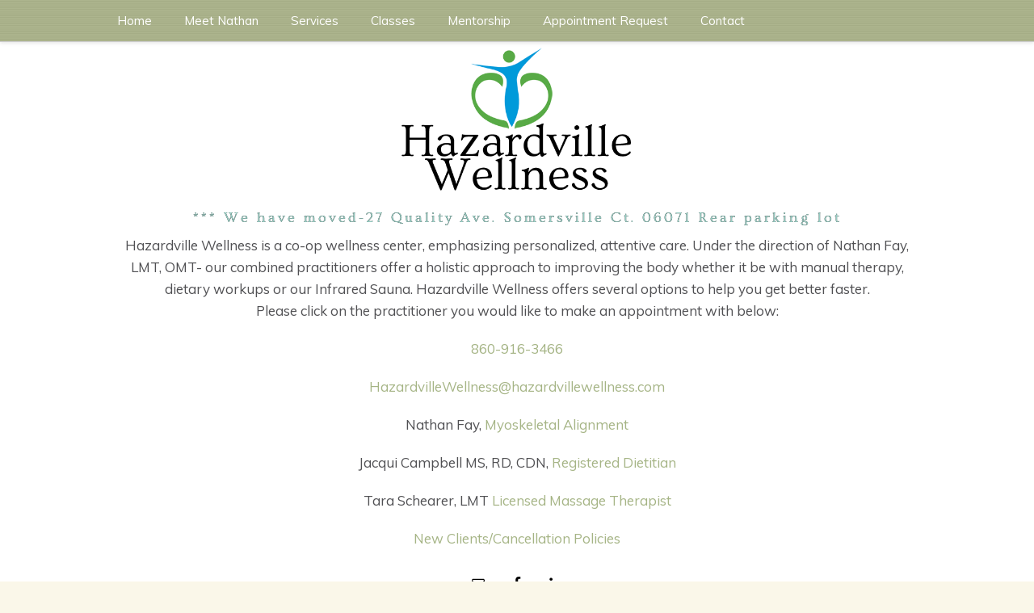

--- FILE ---
content_type: text/html; charset=UTF-8
request_url: https://hazardvillewellness.com/jacqui-campbell-ms-rd-cdn-registered-dietician/
body_size: 7139
content:
<!DOCTYPE html>
<html lang="en-US">
<head >
<meta charset="UTF-8" />
<meta name="viewport" content="width=device-width, initial-scale=1" />
<meta name='robots' content='index, follow, max-image-preview:large, max-snippet:-1, max-video-preview:-1' />

	<!-- This site is optimized with the Yoast SEO plugin v19.13 - https://yoast.com/wordpress/plugins/seo/ -->
	<title>Jacqui Campbell MS, RD, CDN – Registered Dietitian - Hazardville Wellness</title>
	<link rel="canonical" href="https://hazardvillewellness.com/jacqui-campbell-ms-rd-cdn-registered-dietician/" />
	<meta property="og:locale" content="en_US" />
	<meta property="og:type" content="article" />
	<meta property="og:title" content="Jacqui Campbell MS, RD, CDN – Registered Dietitian - Hazardville Wellness" />
	<meta property="og:description" content="For Appointments, please call 860-698-0656 www.Jcampbellnutrition.com Jacqui is located within Hazardville Wellness  Jacqui is a registered dietitian and has been credentialed since 2013. Jacqui enjoys working with all ages and health concerns. She has significant experience working with individuals with eating disorders as well as food allergies/intolerances, diabetes, heart disease, GI issues, and more. Jacqui completed [&hellip;]" />
	<meta property="og:url" content="https://hazardvillewellness.com/jacqui-campbell-ms-rd-cdn-registered-dietician/" />
	<meta property="og:site_name" content="Hazardville Wellness" />
	<meta property="article:modified_time" content="2018-03-22T18:23:14+00:00" />
	<meta property="og:image" content="https://hazardvillewellness.com/wp-content/uploads/2018/02/Jacqui-website-211x300.jpg" />
	<meta name="twitter:label1" content="Est. reading time" />
	<meta name="twitter:data1" content="1 minute" />
	<script type="application/ld+json" class="yoast-schema-graph">{"@context":"https://schema.org","@graph":[{"@type":"WebPage","@id":"https://hazardvillewellness.com/jacqui-campbell-ms-rd-cdn-registered-dietician/","url":"https://hazardvillewellness.com/jacqui-campbell-ms-rd-cdn-registered-dietician/","name":"Jacqui Campbell MS, RD, CDN – Registered Dietitian - Hazardville Wellness","isPartOf":{"@id":"https://hazardvillewellness.com/#website"},"primaryImageOfPage":{"@id":"https://hazardvillewellness.com/jacqui-campbell-ms-rd-cdn-registered-dietician/#primaryimage"},"image":{"@id":"https://hazardvillewellness.com/jacqui-campbell-ms-rd-cdn-registered-dietician/#primaryimage"},"thumbnailUrl":"https://hazardvillewellness.com/wp-content/uploads/2018/02/Jacqui-website-211x300.jpg","datePublished":"2018-02-22T18:38:09+00:00","dateModified":"2018-03-22T18:23:14+00:00","breadcrumb":{"@id":"https://hazardvillewellness.com/jacqui-campbell-ms-rd-cdn-registered-dietician/#breadcrumb"},"inLanguage":"en-US","potentialAction":[{"@type":"ReadAction","target":["https://hazardvillewellness.com/jacqui-campbell-ms-rd-cdn-registered-dietician/"]}]},{"@type":"ImageObject","inLanguage":"en-US","@id":"https://hazardvillewellness.com/jacqui-campbell-ms-rd-cdn-registered-dietician/#primaryimage","url":"https://hazardvillewellness.com/wp-content/uploads/2018/02/Jacqui-website.jpg","contentUrl":"https://hazardvillewellness.com/wp-content/uploads/2018/02/Jacqui-website.jpg","width":2824,"height":4016},{"@type":"BreadcrumbList","@id":"https://hazardvillewellness.com/jacqui-campbell-ms-rd-cdn-registered-dietician/#breadcrumb","itemListElement":[{"@type":"ListItem","position":1,"name":"Home","item":"https://hazardvillewellness.com/"},{"@type":"ListItem","position":2,"name":"Jacqui Campbell MS, RD, CDN – Registered Dietitian"}]},{"@type":"WebSite","@id":"https://hazardvillewellness.com/#website","url":"https://hazardvillewellness.com/","name":"Hazardville Wellness","description":"","potentialAction":[{"@type":"SearchAction","target":{"@type":"EntryPoint","urlTemplate":"https://hazardvillewellness.com/?s={search_term_string}"},"query-input":"required name=search_term_string"}],"inLanguage":"en-US"}]}</script>
	<!-- / Yoast SEO plugin. -->


<link rel='dns-prefetch' href='//s.w.org' />
<link rel="alternate" type="application/rss+xml" title="Hazardville Wellness &raquo; Feed" href="https://hazardvillewellness.com/feed/" />
<link rel="alternate" type="application/rss+xml" title="Hazardville Wellness &raquo; Comments Feed" href="https://hazardvillewellness.com/comments/feed/" />
<script type="text/javascript">
window._wpemojiSettings = {"baseUrl":"https:\/\/s.w.org\/images\/core\/emoji\/14.0.0\/72x72\/","ext":".png","svgUrl":"https:\/\/s.w.org\/images\/core\/emoji\/14.0.0\/svg\/","svgExt":".svg","source":{"concatemoji":"https:\/\/hazardvillewellness.com\/wp-includes\/js\/wp-emoji-release.min.js"}};
/*! This file is auto-generated */
!function(e,a,t){var n,r,o,i=a.createElement("canvas"),p=i.getContext&&i.getContext("2d");function s(e,t){var a=String.fromCharCode,e=(p.clearRect(0,0,i.width,i.height),p.fillText(a.apply(this,e),0,0),i.toDataURL());return p.clearRect(0,0,i.width,i.height),p.fillText(a.apply(this,t),0,0),e===i.toDataURL()}function c(e){var t=a.createElement("script");t.src=e,t.defer=t.type="text/javascript",a.getElementsByTagName("head")[0].appendChild(t)}for(o=Array("flag","emoji"),t.supports={everything:!0,everythingExceptFlag:!0},r=0;r<o.length;r++)t.supports[o[r]]=function(e){if(!p||!p.fillText)return!1;switch(p.textBaseline="top",p.font="600 32px Arial",e){case"flag":return s([127987,65039,8205,9895,65039],[127987,65039,8203,9895,65039])?!1:!s([55356,56826,55356,56819],[55356,56826,8203,55356,56819])&&!s([55356,57332,56128,56423,56128,56418,56128,56421,56128,56430,56128,56423,56128,56447],[55356,57332,8203,56128,56423,8203,56128,56418,8203,56128,56421,8203,56128,56430,8203,56128,56423,8203,56128,56447]);case"emoji":return!s([129777,127995,8205,129778,127999],[129777,127995,8203,129778,127999])}return!1}(o[r]),t.supports.everything=t.supports.everything&&t.supports[o[r]],"flag"!==o[r]&&(t.supports.everythingExceptFlag=t.supports.everythingExceptFlag&&t.supports[o[r]]);t.supports.everythingExceptFlag=t.supports.everythingExceptFlag&&!t.supports.flag,t.DOMReady=!1,t.readyCallback=function(){t.DOMReady=!0},t.supports.everything||(n=function(){t.readyCallback()},a.addEventListener?(a.addEventListener("DOMContentLoaded",n,!1),e.addEventListener("load",n,!1)):(e.attachEvent("onload",n),a.attachEvent("onreadystatechange",function(){"complete"===a.readyState&&t.readyCallback()})),(e=t.source||{}).concatemoji?c(e.concatemoji):e.wpemoji&&e.twemoji&&(c(e.twemoji),c(e.wpemoji)))}(window,document,window._wpemojiSettings);
</script>
<style type="text/css">
img.wp-smiley,
img.emoji {
	display: inline !important;
	border: none !important;
	box-shadow: none !important;
	height: 1em !important;
	width: 1em !important;
	margin: 0 0.07em !important;
	vertical-align: -0.1em !important;
	background: none !important;
	padding: 0 !important;
}
</style>
	<link rel='stylesheet' id='wpapp-styles-css'  href='https://hazardvillewellness.com/wp-content/plugins/wordpress-easy-paypal-payment-or-donation-accept-plugin/wpapp-styles.css' type='text/css' media='all' />
<link rel='stylesheet' id='genesis-child-css'  href='https://hazardvillewellness.com/wp-content/themes/genesis-child/style.css' type='text/css' media='all' />
<link rel='stylesheet' id='wp-block-library-css'  href='https://hazardvillewellness.com/wp-includes/css/dist/block-library/style.min.css' type='text/css' media='all' />
<style id='global-styles-inline-css' type='text/css'>
body{--wp--preset--color--black: #000000;--wp--preset--color--cyan-bluish-gray: #abb8c3;--wp--preset--color--white: #ffffff;--wp--preset--color--pale-pink: #f78da7;--wp--preset--color--vivid-red: #cf2e2e;--wp--preset--color--luminous-vivid-orange: #ff6900;--wp--preset--color--luminous-vivid-amber: #fcb900;--wp--preset--color--light-green-cyan: #7bdcb5;--wp--preset--color--vivid-green-cyan: #00d084;--wp--preset--color--pale-cyan-blue: #8ed1fc;--wp--preset--color--vivid-cyan-blue: #0693e3;--wp--preset--color--vivid-purple: #9b51e0;--wp--preset--gradient--vivid-cyan-blue-to-vivid-purple: linear-gradient(135deg,rgba(6,147,227,1) 0%,rgb(155,81,224) 100%);--wp--preset--gradient--light-green-cyan-to-vivid-green-cyan: linear-gradient(135deg,rgb(122,220,180) 0%,rgb(0,208,130) 100%);--wp--preset--gradient--luminous-vivid-amber-to-luminous-vivid-orange: linear-gradient(135deg,rgba(252,185,0,1) 0%,rgba(255,105,0,1) 100%);--wp--preset--gradient--luminous-vivid-orange-to-vivid-red: linear-gradient(135deg,rgba(255,105,0,1) 0%,rgb(207,46,46) 100%);--wp--preset--gradient--very-light-gray-to-cyan-bluish-gray: linear-gradient(135deg,rgb(238,238,238) 0%,rgb(169,184,195) 100%);--wp--preset--gradient--cool-to-warm-spectrum: linear-gradient(135deg,rgb(74,234,220) 0%,rgb(151,120,209) 20%,rgb(207,42,186) 40%,rgb(238,44,130) 60%,rgb(251,105,98) 80%,rgb(254,248,76) 100%);--wp--preset--gradient--blush-light-purple: linear-gradient(135deg,rgb(255,206,236) 0%,rgb(152,150,240) 100%);--wp--preset--gradient--blush-bordeaux: linear-gradient(135deg,rgb(254,205,165) 0%,rgb(254,45,45) 50%,rgb(107,0,62) 100%);--wp--preset--gradient--luminous-dusk: linear-gradient(135deg,rgb(255,203,112) 0%,rgb(199,81,192) 50%,rgb(65,88,208) 100%);--wp--preset--gradient--pale-ocean: linear-gradient(135deg,rgb(255,245,203) 0%,rgb(182,227,212) 50%,rgb(51,167,181) 100%);--wp--preset--gradient--electric-grass: linear-gradient(135deg,rgb(202,248,128) 0%,rgb(113,206,126) 100%);--wp--preset--gradient--midnight: linear-gradient(135deg,rgb(2,3,129) 0%,rgb(40,116,252) 100%);--wp--preset--duotone--dark-grayscale: url('#wp-duotone-dark-grayscale');--wp--preset--duotone--grayscale: url('#wp-duotone-grayscale');--wp--preset--duotone--purple-yellow: url('#wp-duotone-purple-yellow');--wp--preset--duotone--blue-red: url('#wp-duotone-blue-red');--wp--preset--duotone--midnight: url('#wp-duotone-midnight');--wp--preset--duotone--magenta-yellow: url('#wp-duotone-magenta-yellow');--wp--preset--duotone--purple-green: url('#wp-duotone-purple-green');--wp--preset--duotone--blue-orange: url('#wp-duotone-blue-orange');--wp--preset--font-size--small: 13px;--wp--preset--font-size--medium: 20px;--wp--preset--font-size--large: 36px;--wp--preset--font-size--x-large: 42px;}.has-black-color{color: var(--wp--preset--color--black) !important;}.has-cyan-bluish-gray-color{color: var(--wp--preset--color--cyan-bluish-gray) !important;}.has-white-color{color: var(--wp--preset--color--white) !important;}.has-pale-pink-color{color: var(--wp--preset--color--pale-pink) !important;}.has-vivid-red-color{color: var(--wp--preset--color--vivid-red) !important;}.has-luminous-vivid-orange-color{color: var(--wp--preset--color--luminous-vivid-orange) !important;}.has-luminous-vivid-amber-color{color: var(--wp--preset--color--luminous-vivid-amber) !important;}.has-light-green-cyan-color{color: var(--wp--preset--color--light-green-cyan) !important;}.has-vivid-green-cyan-color{color: var(--wp--preset--color--vivid-green-cyan) !important;}.has-pale-cyan-blue-color{color: var(--wp--preset--color--pale-cyan-blue) !important;}.has-vivid-cyan-blue-color{color: var(--wp--preset--color--vivid-cyan-blue) !important;}.has-vivid-purple-color{color: var(--wp--preset--color--vivid-purple) !important;}.has-black-background-color{background-color: var(--wp--preset--color--black) !important;}.has-cyan-bluish-gray-background-color{background-color: var(--wp--preset--color--cyan-bluish-gray) !important;}.has-white-background-color{background-color: var(--wp--preset--color--white) !important;}.has-pale-pink-background-color{background-color: var(--wp--preset--color--pale-pink) !important;}.has-vivid-red-background-color{background-color: var(--wp--preset--color--vivid-red) !important;}.has-luminous-vivid-orange-background-color{background-color: var(--wp--preset--color--luminous-vivid-orange) !important;}.has-luminous-vivid-amber-background-color{background-color: var(--wp--preset--color--luminous-vivid-amber) !important;}.has-light-green-cyan-background-color{background-color: var(--wp--preset--color--light-green-cyan) !important;}.has-vivid-green-cyan-background-color{background-color: var(--wp--preset--color--vivid-green-cyan) !important;}.has-pale-cyan-blue-background-color{background-color: var(--wp--preset--color--pale-cyan-blue) !important;}.has-vivid-cyan-blue-background-color{background-color: var(--wp--preset--color--vivid-cyan-blue) !important;}.has-vivid-purple-background-color{background-color: var(--wp--preset--color--vivid-purple) !important;}.has-black-border-color{border-color: var(--wp--preset--color--black) !important;}.has-cyan-bluish-gray-border-color{border-color: var(--wp--preset--color--cyan-bluish-gray) !important;}.has-white-border-color{border-color: var(--wp--preset--color--white) !important;}.has-pale-pink-border-color{border-color: var(--wp--preset--color--pale-pink) !important;}.has-vivid-red-border-color{border-color: var(--wp--preset--color--vivid-red) !important;}.has-luminous-vivid-orange-border-color{border-color: var(--wp--preset--color--luminous-vivid-orange) !important;}.has-luminous-vivid-amber-border-color{border-color: var(--wp--preset--color--luminous-vivid-amber) !important;}.has-light-green-cyan-border-color{border-color: var(--wp--preset--color--light-green-cyan) !important;}.has-vivid-green-cyan-border-color{border-color: var(--wp--preset--color--vivid-green-cyan) !important;}.has-pale-cyan-blue-border-color{border-color: var(--wp--preset--color--pale-cyan-blue) !important;}.has-vivid-cyan-blue-border-color{border-color: var(--wp--preset--color--vivid-cyan-blue) !important;}.has-vivid-purple-border-color{border-color: var(--wp--preset--color--vivid-purple) !important;}.has-vivid-cyan-blue-to-vivid-purple-gradient-background{background: var(--wp--preset--gradient--vivid-cyan-blue-to-vivid-purple) !important;}.has-light-green-cyan-to-vivid-green-cyan-gradient-background{background: var(--wp--preset--gradient--light-green-cyan-to-vivid-green-cyan) !important;}.has-luminous-vivid-amber-to-luminous-vivid-orange-gradient-background{background: var(--wp--preset--gradient--luminous-vivid-amber-to-luminous-vivid-orange) !important;}.has-luminous-vivid-orange-to-vivid-red-gradient-background{background: var(--wp--preset--gradient--luminous-vivid-orange-to-vivid-red) !important;}.has-very-light-gray-to-cyan-bluish-gray-gradient-background{background: var(--wp--preset--gradient--very-light-gray-to-cyan-bluish-gray) !important;}.has-cool-to-warm-spectrum-gradient-background{background: var(--wp--preset--gradient--cool-to-warm-spectrum) !important;}.has-blush-light-purple-gradient-background{background: var(--wp--preset--gradient--blush-light-purple) !important;}.has-blush-bordeaux-gradient-background{background: var(--wp--preset--gradient--blush-bordeaux) !important;}.has-luminous-dusk-gradient-background{background: var(--wp--preset--gradient--luminous-dusk) !important;}.has-pale-ocean-gradient-background{background: var(--wp--preset--gradient--pale-ocean) !important;}.has-electric-grass-gradient-background{background: var(--wp--preset--gradient--electric-grass) !important;}.has-midnight-gradient-background{background: var(--wp--preset--gradient--midnight) !important;}.has-small-font-size{font-size: var(--wp--preset--font-size--small) !important;}.has-medium-font-size{font-size: var(--wp--preset--font-size--medium) !important;}.has-large-font-size{font-size: var(--wp--preset--font-size--large) !important;}.has-x-large-font-size{font-size: var(--wp--preset--font-size--x-large) !important;}
</style>
<link rel='stylesheet' id='simple-social-icons-font-css'  href='https://hazardvillewellness.com/wp-content/plugins/simple-social-icons/css/style.css' type='text/css' media='all' />
<script type='text/javascript' src='https://hazardvillewellness.com/wp-includes/js/jquery/jquery.min.js' id='jquery-core-js'></script>
<script type='text/javascript' src='https://hazardvillewellness.com/wp-includes/js/jquery/jquery-migrate.min.js' id='jquery-migrate-js'></script>
<link rel="https://api.w.org/" href="https://hazardvillewellness.com/wp-json/" /><link rel="alternate" type="application/json" href="https://hazardvillewellness.com/wp-json/wp/v2/pages/2662" /><link rel="EditURI" type="application/rsd+xml" title="RSD" href="https://hazardvillewellness.com/xmlrpc.php?rsd" />
<link rel="wlwmanifest" type="application/wlwmanifest+xml" href="https://hazardvillewellness.com/wp-includes/wlwmanifest.xml" /> 
<meta name="generator" content="WordPress 6.0.11" />
<link rel='shortlink' href='https://hazardvillewellness.com/?p=2662' />
<link rel="alternate" type="application/json+oembed" href="https://hazardvillewellness.com/wp-json/oembed/1.0/embed?url=https%3A%2F%2Fhazardvillewellness.com%2Fjacqui-campbell-ms-rd-cdn-registered-dietician%2F" />
<link rel="alternate" type="text/xml+oembed" href="https://hazardvillewellness.com/wp-json/oembed/1.0/embed?url=https%3A%2F%2Fhazardvillewellness.com%2Fjacqui-campbell-ms-rd-cdn-registered-dietician%2F&#038;format=xml" />
<!-- FAVHERO FAVICON START --><!-- NO FAVICONS SET --><!-- FAVHERO FAVICON END --><link rel="shortcut icon" href="https://hazardvillewellness.com/wp-content/themes/genesis-child/images/favicon.png" /><link href="https://hazardvillewellness.com/wp-content/themes/genesis-child/fonts/font-awesome.min.css" rel="stylesheet"><link href="https://hazardvillewellness.com/wp-content/themes/genesis-child/css/bootstrap.min.css" rel="stylesheet"><link href="https://hazardvillewellness.com/wp-content/themes/genesis-child/style.css" rel="stylesheet"><script src="https://hazardvillewellness.com/wp-content/themes/genesis-child/js/bootstrap.min.js"></script><script>$(function () { $('[data-toggle='tooltip']').tooltip({html: true}) })</script></head>
<body data-rsssl=1 class="page-template-default page page-id-2662 header-full-width full-width-content genesis-breadcrumbs-hidden elementor-default elementor-kit-4403"><svg xmlns="http://www.w3.org/2000/svg" viewBox="0 0 0 0" width="0" height="0" focusable="false" role="none" style="visibility: hidden; position: absolute; left: -9999px; overflow: hidden;" ><defs><filter id="wp-duotone-dark-grayscale"><feColorMatrix color-interpolation-filters="sRGB" type="matrix" values=" .299 .587 .114 0 0 .299 .587 .114 0 0 .299 .587 .114 0 0 .299 .587 .114 0 0 " /><feComponentTransfer color-interpolation-filters="sRGB" ><feFuncR type="table" tableValues="0 0.49803921568627" /><feFuncG type="table" tableValues="0 0.49803921568627" /><feFuncB type="table" tableValues="0 0.49803921568627" /><feFuncA type="table" tableValues="1 1" /></feComponentTransfer><feComposite in2="SourceGraphic" operator="in" /></filter></defs></svg><svg xmlns="http://www.w3.org/2000/svg" viewBox="0 0 0 0" width="0" height="0" focusable="false" role="none" style="visibility: hidden; position: absolute; left: -9999px; overflow: hidden;" ><defs><filter id="wp-duotone-grayscale"><feColorMatrix color-interpolation-filters="sRGB" type="matrix" values=" .299 .587 .114 0 0 .299 .587 .114 0 0 .299 .587 .114 0 0 .299 .587 .114 0 0 " /><feComponentTransfer color-interpolation-filters="sRGB" ><feFuncR type="table" tableValues="0 1" /><feFuncG type="table" tableValues="0 1" /><feFuncB type="table" tableValues="0 1" /><feFuncA type="table" tableValues="1 1" /></feComponentTransfer><feComposite in2="SourceGraphic" operator="in" /></filter></defs></svg><svg xmlns="http://www.w3.org/2000/svg" viewBox="0 0 0 0" width="0" height="0" focusable="false" role="none" style="visibility: hidden; position: absolute; left: -9999px; overflow: hidden;" ><defs><filter id="wp-duotone-purple-yellow"><feColorMatrix color-interpolation-filters="sRGB" type="matrix" values=" .299 .587 .114 0 0 .299 .587 .114 0 0 .299 .587 .114 0 0 .299 .587 .114 0 0 " /><feComponentTransfer color-interpolation-filters="sRGB" ><feFuncR type="table" tableValues="0.54901960784314 0.98823529411765" /><feFuncG type="table" tableValues="0 1" /><feFuncB type="table" tableValues="0.71764705882353 0.25490196078431" /><feFuncA type="table" tableValues="1 1" /></feComponentTransfer><feComposite in2="SourceGraphic" operator="in" /></filter></defs></svg><svg xmlns="http://www.w3.org/2000/svg" viewBox="0 0 0 0" width="0" height="0" focusable="false" role="none" style="visibility: hidden; position: absolute; left: -9999px; overflow: hidden;" ><defs><filter id="wp-duotone-blue-red"><feColorMatrix color-interpolation-filters="sRGB" type="matrix" values=" .299 .587 .114 0 0 .299 .587 .114 0 0 .299 .587 .114 0 0 .299 .587 .114 0 0 " /><feComponentTransfer color-interpolation-filters="sRGB" ><feFuncR type="table" tableValues="0 1" /><feFuncG type="table" tableValues="0 0.27843137254902" /><feFuncB type="table" tableValues="0.5921568627451 0.27843137254902" /><feFuncA type="table" tableValues="1 1" /></feComponentTransfer><feComposite in2="SourceGraphic" operator="in" /></filter></defs></svg><svg xmlns="http://www.w3.org/2000/svg" viewBox="0 0 0 0" width="0" height="0" focusable="false" role="none" style="visibility: hidden; position: absolute; left: -9999px; overflow: hidden;" ><defs><filter id="wp-duotone-midnight"><feColorMatrix color-interpolation-filters="sRGB" type="matrix" values=" .299 .587 .114 0 0 .299 .587 .114 0 0 .299 .587 .114 0 0 .299 .587 .114 0 0 " /><feComponentTransfer color-interpolation-filters="sRGB" ><feFuncR type="table" tableValues="0 0" /><feFuncG type="table" tableValues="0 0.64705882352941" /><feFuncB type="table" tableValues="0 1" /><feFuncA type="table" tableValues="1 1" /></feComponentTransfer><feComposite in2="SourceGraphic" operator="in" /></filter></defs></svg><svg xmlns="http://www.w3.org/2000/svg" viewBox="0 0 0 0" width="0" height="0" focusable="false" role="none" style="visibility: hidden; position: absolute; left: -9999px; overflow: hidden;" ><defs><filter id="wp-duotone-magenta-yellow"><feColorMatrix color-interpolation-filters="sRGB" type="matrix" values=" .299 .587 .114 0 0 .299 .587 .114 0 0 .299 .587 .114 0 0 .299 .587 .114 0 0 " /><feComponentTransfer color-interpolation-filters="sRGB" ><feFuncR type="table" tableValues="0.78039215686275 1" /><feFuncG type="table" tableValues="0 0.94901960784314" /><feFuncB type="table" tableValues="0.35294117647059 0.47058823529412" /><feFuncA type="table" tableValues="1 1" /></feComponentTransfer><feComposite in2="SourceGraphic" operator="in" /></filter></defs></svg><svg xmlns="http://www.w3.org/2000/svg" viewBox="0 0 0 0" width="0" height="0" focusable="false" role="none" style="visibility: hidden; position: absolute; left: -9999px; overflow: hidden;" ><defs><filter id="wp-duotone-purple-green"><feColorMatrix color-interpolation-filters="sRGB" type="matrix" values=" .299 .587 .114 0 0 .299 .587 .114 0 0 .299 .587 .114 0 0 .299 .587 .114 0 0 " /><feComponentTransfer color-interpolation-filters="sRGB" ><feFuncR type="table" tableValues="0.65098039215686 0.40392156862745" /><feFuncG type="table" tableValues="0 1" /><feFuncB type="table" tableValues="0.44705882352941 0.4" /><feFuncA type="table" tableValues="1 1" /></feComponentTransfer><feComposite in2="SourceGraphic" operator="in" /></filter></defs></svg><svg xmlns="http://www.w3.org/2000/svg" viewBox="0 0 0 0" width="0" height="0" focusable="false" role="none" style="visibility: hidden; position: absolute; left: -9999px; overflow: hidden;" ><defs><filter id="wp-duotone-blue-orange"><feColorMatrix color-interpolation-filters="sRGB" type="matrix" values=" .299 .587 .114 0 0 .299 .587 .114 0 0 .299 .587 .114 0 0 .299 .587 .114 0 0 " /><feComponentTransfer color-interpolation-filters="sRGB" ><feFuncR type="table" tableValues="0.098039215686275 1" /><feFuncG type="table" tableValues="0 0.66274509803922" /><feFuncB type="table" tableValues="0.84705882352941 0.41960784313725" /><feFuncA type="table" tableValues="1 1" /></feComponentTransfer><feComposite in2="SourceGraphic" operator="in" /></filter></defs></svg><div class="site-container"><nav class="nav-primary" aria-label="Main"><div class="wrap"><ul id="menu-main-menu" class="menu genesis-nav-menu menu-primary"><li id="menu-item-489" class="menu-item menu-item-type-post_type menu-item-object-page menu-item-home menu-item-489"><a href="https://hazardvillewellness.com/"><span >Home</span></a></li>
<li id="menu-item-490" class="menu-item menu-item-type-post_type menu-item-object-page menu-item-490"><a href="https://hazardvillewellness.com/team/"><span >Meet Nathan</span></a></li>
<li id="menu-item-497" class="menu-item menu-item-type-post_type menu-item-object-page menu-item-has-children menu-item-497"><a href="https://hazardvillewellness.com/services/"><span >Services</span></a>
<ul class="sub-menu">
	<li id="menu-item-1187" class="menu-item menu-item-type-post_type menu-item-object-page menu-item-1187"><a href="https://hazardvillewellness.com/orthopedic-massage/"><span >Myoskeletal Alignment</span></a></li>
	<li id="menu-item-1365" class="menu-item menu-item-type-post_type menu-item-object-page menu-item-1365"><a href="https://hazardvillewellness.com/gift-certificates/"><span >Gift Certificates</span></a></li>
</ul>
</li>
<li id="menu-item-4243" class="menu-item menu-item-type-post_type menu-item-object-page menu-item-4243"><a href="https://hazardvillewellness.com/classes/"><span >Classes</span></a></li>
<li id="menu-item-4244" class="menu-item menu-item-type-post_type menu-item-object-page menu-item-4244"><a href="https://hazardvillewellness.com/page-mentorship/"><span >Mentorship</span></a></li>
<li id="menu-item-498" class="menu-item menu-item-type-post_type menu-item-object-page menu-item-498"><a href="https://hazardvillewellness.com/appointment-request/"><span >Appointment Request</span></a></li>
<li id="menu-item-493" class="menu-item menu-item-type-post_type menu-item-object-page menu-item-493"><a href="https://hazardvillewellness.com/contact-me/"><span >Contact</span></a></li>
</ul></div></nav><header class="site-header"><div class="wrap">		<div id="headerblock"><span id="text-3" class="headerwidget widget_text">			<div class="textwidget"><p><a id="sitetitle" href="https://hazardvillewellness.com/"><img src="https://hazardvillewellness.com/wp-content/uploads/2015/12/logo.png" width="300px" /></a></p>
<h4 style="color: #95ccc2; text-shadow: 0px 0px #000;">*** We have moved-27 Quality Ave. Somersville Ct. 06071 Rear parking lot</h4>
<p>Hazardville Wellness is a co-op wellness center, emphasizing personalized, attentive care. Under the direction of Nathan Fay, LMT, OMT- our combined practitioners offer a holistic approach to improving the body whether it be with manual therapy, dietary workups or our Infrared Sauna. Hazardville Wellness offers several options to help you get better faster.<br />
Please click on the practitioner you would like to make an appointment with below:</p>
<p><a href="tel:860-916-3466" target="_blank" rel="noopener">860-916-3466</a></p>
<p><a href="mailto:HazardvilleWellness@hazardvillewellness.com">HazardvilleWellness@hazardvillewellness.com</a></p>
<p>Nathan Fay, <a href="https://hazardvillewellness.com/orthopedic-massage/">Myoskeletal Alignment</a></p>
<p>Jacqui Campbell MS, RD, CDN, <a href="/jacqui-campbell-ms-rd-cdn-registered-dietician/">Registered Dietitian</a></p>
<p>Tara Schearer, LMT <a href="https://hazardvillewellness.com/tara-schearer-lmt-licensed-massage-therapist/">Licensed Massage Therapist</a></p>
<p><a href="https://hazardvillewellness.com/new-clientscancellation-policies/">New Clients/Cancellation Policies</a></p>
</div>
		</span></div>
		
	<div class="container" id="sociallinksblock"><div id="simple-social-icons-3" class="sociallinkswidget simple-social-icons"><ul class="aligncenter"><li class="ssi-email"><a href="mailto:natefay33@gmail.com" ><svg role="img" class="social-email" aria-labelledby="social-email-3"><title id="social-email-3">Email</title><use xlink:href="https://hazardvillewellness.com/wp-content/plugins/simple-social-icons/symbol-defs.svg#social-email"></use></svg></a></li><li class="ssi-facebook"><a href="https://www.facebook.com/hazardvillemassagetherapy/?ref=hl" target="_blank" rel="noopener noreferrer"><svg role="img" class="social-facebook" aria-labelledby="social-facebook-3"><title id="social-facebook-3">Facebook</title><use xlink:href="https://hazardvillewellness.com/wp-content/plugins/simple-social-icons/symbol-defs.svg#social-facebook"></use></svg></a></li><li class="ssi-linkedin"><a href="https://www.linkedin.com/in/natefaylmt" target="_blank" rel="noopener noreferrer"><svg role="img" class="social-linkedin" aria-labelledby="social-linkedin-3"><title id="social-linkedin-3">LinkedIn</title><use xlink:href="https://hazardvillewellness.com/wp-content/plugins/simple-social-icons/symbol-defs.svg#social-linkedin"></use></svg></a></li></ul></div></div><div class="title-area"><p class="site-title"><a href="https://hazardvillewellness.com/">Hazardville Wellness</a></p></div></div></header>		
			<div class="pagebanner" ></div>
		
	<div id="ctablock"><div class="container"><div id="text-2" class="ctablockwidget widget_text">			<div class="textwidget"><a href="https://hazardvillewellness.com/contact/" class="btn">GET IN TOUCH</a></div>
		</div></div></div>	
<div class="site-inner"><div class="content-sidebar-wrap"><script src="https://hazardvillewellness.com/wp-content/themes/genesis-child/js/selectnav.min.js"></script><script>selectnav('menu-main-menu', {label: 'Menu',}); </script><main class="content"><article class="post-2662 page type-page status-publish entry" aria-label="Jacqui Campbell MS, RD, CDN – Registered Dietitian"><header class="entry-header"><h1 class="entry-title"><center>Jacqui Campbell MS, RD, CDN – Registered Dietitian</center></h1>
</header><div class="entry-content">	<h2 style="text-align: center;"><strong>For Appointments, please call 860-698-0656</strong></h2>
<p style="text-align: center;"><a href="http://WWW.Jcampbellnutrition.com">www.Jcampbellnutrition.com</a></p>
<h2 style="text-align: center;"><strong>Jacqui is located within Hazardville Wellness</strong><strong> </strong></h2>
<p><strong> <img class="alignleft size-medium wp-image-2663" src="https://hazardvillewellness.com/wp-content/uploads/2018/02/Jacqui-website-211x300.jpg" alt="" width="211" height="300" />Jacqui </strong>is a registered dietitian and has been credentialed since 2013. Jacqui enjoys working with all ages and health concerns. She has significant experience working with individuals with eating disorders as well as food allergies/intolerances, diabetes, heart disease, GI issues, and more.</p>
<p>Jacqui completed her Bachelor of Science in Human Nutrition at the University of Massachusetts Amherst and graduated summa cum laude. She completed her dietetic internship and Master&#8217;s degree through SUNY College at Oneonta.</p>
<p>Jacqui&#8217;s interest in nutrition began in high school when she worked in the dining room at Canyon Ranch health spa.  She was surrounded by the healthy living mantra and became specifically interested in food and nutrition. During her internship she completed rotations at Saint Francis Hospital in Hartford, McLean Healthcare Center in Simsbury, and Bristol Hospital WIC.  Jacqui went on to work as both an in-patient and out-patient dietitian at Saint Francis Hospital and then full time private practice out-patient in at Bordeaux Nutrition®.</p>
<p>Jacqui has a deep rooted passion for good food and nutrition.  She&#8217;s a self-proclaimed foodie who loves to cook and stay active by walking, hiking and chasing around her toddler son, Jackson.</p>
</div></article></main></div></div><footer class="site-footer"><div class="wrap">	<div id="sitefooter">
		<div class="row pad0 container" id="footercols">
			<div class="col-xs-12 col-sm-4 footercol sm-textleft" id="footercol1"><div id="text-5" class="footerwidget widget_text">			<div class="textwidget"><a href="https://hazardvillewellness.com/privacy-policy/">Privacy Policy</a></div>
		</div></div>	
			<div class="col-xs-12 col-sm-4 footercol" id="footercol2"><div id="text-7" class="footerwidget widget_text">			<div class="textwidget"></div>
		</div></div>	
			<div class="col-xs-12 col-sm-4 footercol sm-textright" id="footercol3"><div id="text-6" class="footerwidget widget_text">			<div class="textwidget">A Bright Site by <a href="http://brightervision.com">Brighter Vision</a><br/>
</div>
		</div></div>	
		</div>	
	</div><!-- end sitefooter -->
 <p></p></div></footer></div><style type="text/css" media="screen">#simple-social-icons-3 ul li a, #simple-social-icons-3 ul li a:hover, #simple-social-icons-3 ul li a:focus { background-color: #ffffff !important; border-radius: 3px; color: #000000 !important; border: 0px #ffffff solid !important; font-size: 18px; padding: 9px; }  #simple-social-icons-3 ul li a:hover, #simple-social-icons-3 ul li a:focus { background-color: #c3d6b8 !important; border-color: #ffffff !important; color: #000000 !important; }  #simple-social-icons-3 ul li a:focus { outline: 1px dotted #c3d6b8 !important; }</style></body></html>

<!-- Page generated by LiteSpeed Cache 5.3.1 on 2025-11-13 16:13:58 -->

--- FILE ---
content_type: text/css
request_url: https://hazardvillewellness.com/wp-content/themes/genesis-child/style.css
body_size: 13852
content:
/* # Genesis Framework
Theme Name: Genesis Child  
Theme URI: http://my.studiopress.com/themes/genesis/  
Description: Genesis Child Theme  
Author: Rebecca Dongallo  
Author URI: http://www.studiopress.com/  
 Template:     genesis
 Text Domain:  genesis-child
*/

/* # WARNING

This file is part of the core Genesis Framework. DO NOT edit this file under any circumstances. Please do all modifications in the form of a child theme.
Copy the contents of this file to the child theme. Do not use @import, as the CSS included with Genesis might change in the future.

*/

/* # Table of Contents
- Imports
- HTML5 Reset
	- Baseline Normalize
	- Box Sizing
	- Float Clearing
- Defaults
	- Typographical Elements
	- Headings
	- Objects
	- Gallery
	- Forms
	- Tables
- Structure and Layout
	- Site Containers
	- Column Widths and Positions
	- Column Classes
- Common Classes
	- Avatar
	- Genesis
	- Search Form
	- Titles
	- WordPress
- Widgets
	- Featured Content
- Plugins
	- Genesis eNews Extended
	- Jetpack
- Site Header
	- Title Area
	- Widget Area
- Site Navigation
	- Header Navigation
	- Primary Navigation
	- Secondary Navigation
- Content Area
	- Entries
	- Entry Meta
	- Pagination
	- Comments
- Sidebars
- Footer Widgets
- Site Footer
- Media Queries
	- Retina Display
	- Max-width: 1200px
	- Max-width: 960px
	- Max-width: 800px
*/


/* # Imports
---------------------------------------------------------------------------------------------------- */

@import url("fonts/stylesheet.css");
@import url(http://fonts.googleapis.com/css?family=Roboto:400,300,300italic,400italic,500,500italic,700,700italic,900,900italic);
@import url(https://fonts.googleapis.com/css?family=Muli|Ovo);

/* # HTML5 Reset
---------------------------------------------------------------------------------------------------- */
 
/* ## Baseline Normalize
--------------------------------------------- */
/* normalize.css v3.0.1 | MIT License | git.io/normalize */

html{font-family:sans-serif;-ms-text-size-adjust:100%;-webkit-text-size-adjust:100%}body{margin:0}article,aside,details,figcaption,figure,footer,header,hgroup,main,nav,section,summary{display:block}audio,canvas,progress,video{display:inline-block;vertical-align:baseline}audio:not([controls]){display:none;height:0}[hidden],template{display:none}a{background:0 0}a:active,a:hover{outline:0}abbr[title]{border-bottom:1px dotted}b,strong{font-weight:700}dfn{font-style:italic}h1{font-size:2em;margin:.67em 0}mark{background:#ff0;color:#333}small{font-size:80%}sub,sup{font-size:75%;line-height:0;position:relative;vertical-align:baseline}sup{top:-.5em}sub{bottom:-.25em}img{border:0}svg:not(:root){overflow:hidden}figure{margin:1em 40px}hr{-moz-box-sizing:content-box;box-sizing:content-box;height:0}pre{overflow:auto}code,kbd,pre,samp{font-family:monospace,monospace;font-size:1em}button,input,optgroup,select,textarea{color:inherit;font:inherit;margin:0}button{overflow:visible}button,select{text-transform:none}button,html input[type=button],input[type=reset],input[type=submit]{-webkit-appearance:button;cursor:pointer}button[disabled],html input[disabled]{cursor:default}button::-moz-focus-inner,input::-moz-focus-inner{border:0;padding:0}input{line-height:normal}input[type=checkbox],input[type=radio]{box-sizing:border-box;padding:0}input[type=number]::-webkit-inner-spin-button,input[type=number]::-webkit-outer-spin-button{height:auto}input[type=search]{-webkit-appearance:textfield;-moz-box-sizing:content-box;-webkit-box-sizing:content-box;box-sizing:content-box}input[type=search]::-webkit-search-cancel-button,input[type=search]::-webkit-search-decoration{-webkit-appearance:block}fieldset{border:1px solid silver;margin:0 2px;padding:.35em .625em .75em}legend{border:0;padding:0}textarea{overflow:auto}optgroup{font-weight:700}table{border-collapse:collapse;border-spacing:0}td,th{padding:0}

/* ## Box Sizing
--------------------------------------------- */

*,
input[type="search"] {
	-webkit-box-sizing: border-box;
	-moz-box-sizing:    border-box;
	box-sizing:         border-box;
}

/* ## Float Clearing
--------------------------------------------- */

.author-box:before,
.clearfix:before,
.entry:before,
.entry-content:before,
.footer-widgets:before,
.nav-primary:before,
.nav-secondary:before,
.pagination:before,
.site-container:before,
.site-footer:before,
.site-header:before,
.site-inner:before,
.wrap:before {
	content: " ";
	display: table;
}

.author-box:after,
.clearfix:after,
.entry:after,
.entry-content:after,
.footer-widgets:after,
.nav-primary:after,
.nav-secondary:after,
.pagination:after,
.site-container:after,
.site-footer:after,
.site-header:after,
.site-inner:after,
.wrap:after {
	clear: both;
	content: " ";
	display: table;
}


/* # Defaults
---------------------------------------------------------------------------------------------------- */

/* ## Typographical Elements
--------------------------------------------- */

body {
	background-color: #f5f5f5;
	color: #333;
	font-family: 'Muli', sans-serif;
	font-size: 18px;
	font-weight: 300;
	line-height: 1.625;
	margin: 0;
	font-weight: normal;
}

a,
button,
input:focus,
input[type="button"],
input[type="reset"],
input[type="submit"],
textarea:focus,
.button,
.gallery img {
	-webkit-transition: all 0.1s ease-in-out;
	-moz-transition:    all 0.1s ease-in-out;
	-ms-transition:     all 0.1s ease-in-out;
	-o-transition:      all 0.1s ease-in-out;
	transition:         all 0.1s ease-in-out;
}

::-moz-selection {
	background-color: #333;
	color: #fff;
}

::selection {
	background-color: #333;
	color: #fff;
}

a {
	color: #26808d;
	text-decoration: none;
}

a:hover {
	color: #000;
}

p {
	margin: 0 0 28px;
	padding: 0;
}

ol,
ul {
	margin: 0;
	padding: 0;
}

li {
	list-style-type: none;
}

b,
strong {
	font-weight: 700;
}

blockquote,
cite,
em,
i {
	font-style: italic;
}

blockquote {
	margin: 40px;
}

blockquote::before {
	content: "\201C";
	display: block;
	font-size: 30px;
	height: 0;
	left: -20px;
	position: relative;
	top: -10px;
}


/* ## Headings
--------------------------------------------- */

h1,
h2,
h3,
h4,
h5,
h6 {
	color: #505053;
	font-family: 'Ovo', serif;
	line-height: 1.2;
	margin: 0 0 10px;
	  /*text-transform: uppercase;*/
	  letter-spacing: 3px;
	  font-weight:300;	
}

h1 {
	margin-bottom: 20px;
	font-size: 30px;
	/*letter-spacing:10px;*/
}

h2 {
	font-size: 24px;
	margin-bottom: 20px;
}

h3 {
	font-size: 21px;
}

h4 {
	font-size: 18px;
}

h5 {
	font-size: 17px;
	font-weight: normal;
	margin-bottom:20px;
}

h6 {
	font-size: 16px;
	font-weight: normal;
	margin-bottom:20px;	
}
/* ## Objects
--------------------------------------------- */

embed,
iframe,
img,
object,
video,
.wp-caption {
	max-width: 100%;
}

img {
	height: auto;
}

.featured-content img,
.gallery img {
	width: auto;
}

/* ## Gallery
--------------------------------------------- */

.gallery {
	overflow: hidden;
}

.gallery-item {
	float: left;
	margin: 0 0 28px;
	text-align: center;
}

.gallery-columns-2 .gallery-item {
	width: 50%;
}

.gallery-columns-3 .gallery-item {
	width: 33%;
}

.gallery-columns-4 .gallery-item {
	width: 25%;
}

.gallery-columns-5 .gallery-item {
	width: 20%;
}

.gallery-columns-6 .gallery-item {
	width: 16.6666%;
}

.gallery-columns-7 .gallery-item {
	width: 14.2857%;
}

.gallery-columns-8 .gallery-item {
	width: 12.5%;
}

.gallery-columns-9 .gallery-item {
	width: 11.1111%;
}

.gallery img {
	border: 1px solid #ddd;
	height: auto;
	padding: 4px;
}

.gallery img:hover {
	border: 1px solid #999;
}

/* ## Forms
--------------------------------------------- */

input,
select,
textarea {
	background-color: #fff;
	border: 1px solid #ddd;
	color: #333;
	font-size: 18px;
	font-weight: normal;
	padding: 16px;
	width: 100%;
}

input:focus,
textarea:focus {
	border: 1px solid #999;
	outline: none;
}

input[type="checkbox"],
input[type="image"],
input[type="radio"] {
	width: auto;
}

::-moz-placeholder {
	color: #444;
	font-weight: normal;
	opacity: 1;
}

::-webkit-input-placeholder {
	color: #333;
	font-weight: normal;
}

button,
input[type="button"],
input[type="reset"],
input[type="submit"],
.button {	
color: #000;  text-decoration: none !important;  white-space: nowrap;  display: inline-block;  vertical-align: baseline;  position: relative;  cursor: pointer;  padding: 12px 25px;  background-color: #F0E28B;  text-shadow: 1px 1px rgba(0,0,0,.3);  -moz-border-radius: 5px;  -webkit-border-radius: 5px;  border-radius: 5px;  text-align: center;  font: 300 16px 'Times New Roman';  /*text-transform: uppercase;*/  border: none;  letter-spacing: 1px;
}input[type="submit"].btn:focus, #respond input[type="submit"]:focus {border:none!important;  outline: 0!important;}.btn:hover, #respond input[type="submit"]:hover, .button:hover, input[type="submit"]:hover {	background-color:#f9f1c4!important;	text-shadow: 1px 1px rgba(0,0,0,.3)!important;	color:#000!important;}

.entry-content .button:hover {
	color: #fff;
}

.footer-widgets button:hover,
.footer-widgets input:hover[type="button"],
.footer-widgets input:hover[type="reset"],
.footer-widgets input:hover[type="submit"],
.footer-widgets .button:hover {
	background-color: #fff;
	color: #333;
}

.button {
	display: inline-block;
}

input[type="search"]::-webkit-search-cancel-button,
input[type="search"]::-webkit-search-results-button {
	display: none;
}

/* ## Tables
--------------------------------------------- */

table {
	border-collapse: collapse;
	border-spacing: 0;
	line-height: 2;
	margin-bottom: 40px;
	width: 100%;
}

tbody {
	border-bottom: 1px solid #ddd;
}

td,
th {
	text-align: left;
}

td {
	border-top: 1px solid #ddd;
	padding: 6px 0;
}

th {
	font-weight: 400;
}


/* # Structure and Layout
---------------------------------------------------------------------------------------------------- */

/* ## Site Containers
--------------------------------------------- */

.site-inner,
.wrap {
	margin: 0 auto;
	max-width: 1200px;
}

.site-inner {
	clear: both;
	padding-top: 40px;
}

/* ## Column Widths and Positions
--------------------------------------------- */

/* ### Wrapping div for .content and .sidebar-primary */

.content-sidebar-sidebar .content-sidebar-wrap,
.sidebar-content-sidebar .content-sidebar-wrap,
.sidebar-sidebar-content .content-sidebar-wrap {
	width: 980px;
}

.content-sidebar-sidebar .content-sidebar-wrap {
	float: left;
}

.sidebar-content-sidebar .content-sidebar-wrap,
.sidebar-sidebar-content .content-sidebar-wrap {
	float: right;
}

/* ### Content */

.content {
	float: right;
	width: 800px;
}

.content-sidebar .content,
.content-sidebar-sidebar .content,
.sidebar-content-sidebar .content {
	float: left;
}

.content-sidebar-sidebar .content,
.sidebar-content-sidebar .content,
.sidebar-sidebar-content .content {
	width: 580px;
}

.full-width-content .content {
	width: 100%;
}

/* ### Primary Sidebar */

.sidebar-primary {
	float: right;
	width: 360px;
}

.sidebar-content .sidebar-primary,
.sidebar-sidebar-content .sidebar-primary {
	float: left;
}

/* ### Secondary Sidebar */

.sidebar-secondary {
	float: left;
	width: 180px;
}

.content-sidebar-sidebar .sidebar-secondary {
	float: right;
}

/* ## Column Classes
--------------------------------------------- */
/* Link: http://twitter.github.io/bootstrap/assets/css/bootstrap-responsive.css */

.five-sixths,
.four-sixths,
.one-fourth,
.one-half,
.one-sixth,
.one-third,
.three-fourths,
.three-sixths,
.two-fourths,
.two-sixths,
.two-thirds {
	float: left;
	margin-left: 2.564102564102564%;
}

.one-half,
.three-sixths,
.two-fourths {
	width: 48.717948717948715%;
}

.one-third,
.two-sixths {
	width: 31.623931623931625%;
}

.four-sixths,
.two-thirds {
	width: 65.81196581196582%;
}

.one-fourth {
	width: 23.076923076923077%;
}

.three-fourths {
	width: 74.35897435897436%;
}

.one-sixth {
	width: 14.52991452991453%;
}

.five-sixths {
	width: 82.90598290598291%;
}

.first {
	clear: both;
	margin-left: 0;
}


/* # Common Classes
---------------------------------------------------------------------------------------------------- */

/* ## Avatar
--------------------------------------------- */

.avatar {
	float: left;
}

.alignleft .avatar,
.author-box .avatar {
	margin-right: 24px;
}

.alignright .avatar {
	margin-left: 24px;
}

.comment .avatar {
	margin: 0 16px 24px 0;
}

/* ## Genesis
--------------------------------------------- */

.breadcrumb {
	background: transparent;
	padding: 0;
	border-radius: 0;
	-webkit-border-radius: 0;
	-moz-border-radius: 0;
	margin-bottom:30px;
}

.archive-description,
.author-box {
	background-color: #fff;
	font-size: 16px;
	margin-bottom: 40px;
	padding: 0;
}

.author-box-title {
	font-size: 16px;
	margin-bottom: 4px;
}

.archive-description p:last-child,
.author-box p:last-child {
	margin-bottom: 0;
}

/* ## Search Form
--------------------------------------------- */

.search-form {
	overflow: hidden;
}

.site-header .search-form {
	float: right;
	margin-top: 12px;
}

.entry-content .search-form,
.site-header .search-form {
	width: 50%;
}

.genesis-nav-menu .search input[type="submit"],
.widget_search input[type="submit"] {
	border: 0;
	clip: rect(0, 0, 0, 0);
	height: 1px;
	margin: -1px;
	padding: 0;
	position: absolute;
	width: 1px;
}

/* ## Titles
--------------------------------------------- */

.entry-title a,
.sidebar .widget-title a {
	color: #333;
}

.entry-title a:hover {
	color: #e5554e;
}

.widget-title {
	font-size: 18px;
	margin-bottom: 10px;
}

.footer-widgets .widget-title {
	color: #fff;
}

/* ## WordPress
--------------------------------------------- */

a.aligncenter img {
	display: block;
	margin: 0 auto;
}

a.alignnone {
	display: inline-block;
}

.alignleft {
	float: left;
	text-align: left;
}

.alignright {
	float: right;
	text-align: right;
}

a.alignleft,
a.alignnone,
a.alignright {
	max-width: 100%;
}

img.centered,
.aligncenter {
	display: block;
	margin: 0 auto 15px;
}

img.alignnone,
.alignnone {
	margin-bottom: 15px;
}

a.alignleft,
img.alignleft,
.wp-caption.alignleft {
	margin: 0 20px 20px 0;
}

a.alignright,
img.alignright,
.wp-caption.alignright {
	margin: 0 0 20px 20px;
}

.wp-caption-text {
	font-size: 14px;
	font-weight: 700;
	text-align: center;
}

.entry-content p.wp-caption-text {
	margin-bottom: 0;
}

.sticky {
}


/* # Widgets
---------------------------------------------------------------------------------------------------- */

.widget {
	word-wrap: break-word;
}

.widget ol > li {
	list-style-position: inside;
	list-style-type: decimal;
	padding-left: 20px;
	text-indent: -20px;
}

.widget li li {
	border: none;
	margin: 0 0 0 30px;
	padding: 0;
}

.widget_calendar table {
	width: 100%;
}

.widget_calendar td,
.widget_calendar th {
	text-align: center;
}

/* ## Featured Content
--------------------------------------------- */

.featured-content .entry {
	border-bottom: 2px solid #f5f5f5;
	margin-bottom: 20px;
	padding: 0 0 24px;
}

.footer-widgets .entry {
	border-bottom: 1px dotted #666;
}

.featured-content .entry-title {
	font-size: 20px;
}


/* # Plugins
---------------------------------------------------------------------------------------------------- */

/* ## Genesis eNews Extended
--------------------------------------------- */

.enews-widget,
.enews-widget .widget-title {
	color: #fff;
}

.sidebar .widget.enews-widget {
	background-color: #333;
}

.enews-widget input,
.enews-widget input:focus {
	border: 1px solid #333;
}

.enews-widget input {
	font-size: 16px;
	margin-bottom: 16px;
}

.enews-widget input[type="submit"] {
	background-color: #e5554e;
	color: #fff;
	margin: 0;
	width: 100%;
}

.enews-widget input:hover[type="submit"] {
	background-color: #fff;
	color: #333;
}

.enews form + p {
	margin-top: 24px;
}

/* ## Jetpack
--------------------------------------------- */

#wpstats {
	display: none;
}


/* # Site Header
---------------------------------------------------------------------------------------------------- */

.site-header {
	min-height: 160px;
}

.site-header .wrap {
	padding: 40px 0;
}

/* ## Title Area
--------------------------------------------- */

.title-area {
	float: left;
	padding: 10px 0;
	width: 360px;
}

.header-full-width .title-area {
	width: 100%;
}

.site-title {
	font-size: 32px;
	font-weight: 400;
	line-height: 1.2;
}

.site-title a,
.site-title a:hover {
	color: #333;
}

.header-image .site-title > a {
	background: url(images/logo.png) no-repeat left;
	float: left;
	max-width: 100%;
	width: 653px;
	height: 174px;
	background-size: 100%;
}

.site-description {
	font-size: 16px;
	font-weight: 300;
	line-height: 1.5;
}

.site-description,
.site-title {
	margin-bottom: 0;
}

.header-image .site-description,
.header-image .site-title {
	display: block;
	text-indent: -9999px;
}

/* ## Widget Area
--------------------------------------------- */

.site-header .widget-area {
	float: right;
	text-align: right;
	width: 800px;
}


/* # Site Navigation
---------------------------------------------------------------------------------------------------- */

.genesis-nav-menu {
	clear: both;
	width: auto;
	text-align: center;
	display: inline-block;
	margin: 0;
	float: right; 
}

.genesis-nav-menu .menu-item {
	display: inline-block;
	text-align: left;
	float:left; 
}
 
.genesis-nav-menu a {
	color: #333;
	display: block;
	padding: 30px 24px;
}

.genesis-nav-menu a:hover,
.genesis-nav-menu .current-menu-item > a,
.genesis-nav-menu .sub-menu .current-menu-item > a:hover {
	color: #e5554e;
}

.genesis-nav-menu .sub-menu {
	left: -9999px;
	opacity: 0;
	position: absolute;
	-webkit-transition: opacity .4s ease-in-out;
	-moz-transition:    opacity .4s ease-in-out;
	-ms-transition:     opacity .4s ease-in-out;
	-o-transition:      opacity .4s ease-in-out;
	transition:         opacity .4s ease-in-out;
	width: 200px;
	z-index: 99;
}

.genesis-nav-menu .sub-menu a {
	background-color: #fff;
	border: 1px solid #eee;
	border-top: none;
	font-size: 14px;
	padding: 20px;
	position: relative;
	width: 200px;
}

.genesis-nav-menu .sub-menu .sub-menu {
	margin: -55px 0 0 199px;
}

.genesis-nav-menu .menu-item:hover {
	position: static;
}

.genesis-nav-menu .menu-item:hover > .sub-menu {
	left: auto;
	opacity: 1;
}

.genesis-nav-menu > .first > a {
	padding-left: 0;
}

.genesis-nav-menu > .last > a {
	padding-right: 0;
}

.genesis-nav-menu > .right {
	color: #fff;
	float: right;
	list-style-type: none;
	padding: 30px 0;
}

.genesis-nav-menu > .right > a {
	display: inline;
	padding: 0;
}

.genesis-nav-menu > .rss > a {
	margin-left: 48px;
}

.genesis-nav-menu > .search {
	padding: 10px 0 0;
}

/* ## Site Header Navigation
--------------------------------------------- */

.site-header .sub-menu {
	border-top: 1px solid #eee;
}

.site-header .sub-menu .sub-menu {
	margin-top: -56px;
}

.site-header .genesis-nav-menu li li {
	margin-left: 0;
}

/* ## Primary Navigation
--------------------------------------------- */

.nav-primary {
	background-color: #333;
}

.nav-primary .genesis-nav-menu a {
	color: #fff;
}

.nav-primary .genesis-nav-menu .sub-menu a {
	color: #333;
}

.nav-primary .genesis-nav-menu a:hover,
.nav-primary .genesis-nav-menu .current-menu-item > a,
.nav-primary .genesis-nav-menu .sub-menu .current-menu-item > a:hover {
	color: #432352;
}

/* ## Secondary Navigation
--------------------------------------------- */

.nav-secondary {
	background-color: #fff;
}


/* # Content Area
---------------------------------------------------------------------------------------------------- */

/* ## Entries
--------------------------------------------- */

.entry {
	margin-bottom: 35px;
	padding: 0;
}

.content .entry {}

.entry-content ol,
.entry-content ul {
	margin-bottom: 28px;
	margin-left: 0; 
}

.entry-content ol > li {
	list-style-type: decimal;
}

.entry-content ul > li {
	list-style-type: disc;
}

.entry-content ol ol,
.entry-content ul ul {
	margin-bottom: 0;
}

.entry-content code {
	background-color: #333;
	color: #ddd;
}

/* ## Entry Meta
--------------------------------------------- */

p.entry-meta {
	font-size: 16px;
	margin-bottom: 10px!important;
}

.entry-header .entry-meta {
	margin-bottom: 24px;
}

.entry-footer .entry-meta {
	border-top: 2px solid #f5f5f5;
	padding-top: 24px;
}

.entry-categories,
.entry-tags {
	display: block;
}

.entry-comments-link::before {
	content: "\2014";
	margin: 0 6px 0 2px;
}

/* ## Pagination
--------------------------------------------- */

.pagination {
	clear: both;
	margin: 10px 0;
}

.adjacent-entry-pagination {
	margin-bottom: 0;
}

.archive-pagination li {
	display: inline;
}

.archive-pagination li a {
	background-color: #333;
	color: #fff;
	cursor: pointer;
	display: inline-block;
	font-size: 16px;
	padding: 8px 12px;
}

.archive-pagination li a:hover,
.archive-pagination .active a {
	background-color: #e5554e;
}

/* ## Comments
--------------------------------------------- */

.comment-respond,
.entry-comments,
.entry-pings {
	margin-bottom: 40px;
}

.comment-respond,
.entry-pings {
	padding: 40px 40px 16px;
}

.entry-comments {
	padding: 40px;
}

.comment-header {
	font-size: 16px;
}

li.comment {
	border-right: none;
}

.comment-content {
	clear: both;
}

.comment-list li {
	margin-top: 24px;
	padding: 32px;
}

.comment-list li li {
	margin-right: -32px;
}

.comment-respond input[type="email"],
.comment-respond input[type="text"],
.comment-respond input[type="url"] {
	width: 50%;
}

.comment-respond label {
	display: block;
	margin-right: 12px;
}

.entry-comments .comment-author {
	margin-bottom: 0;
}

.entry-pings .reply {
	display: none;
}

.bypostauthor {
}

.form-allowed-tags {
	background-color: #f5f5f5;
	font-size: 16px;
	padding: 24px;
}


/* # Sidebars
---------------------------------------------------------------------------------------------------- */

.sidebar {
	font-size: 16px;
}

.sidebar li {
}

.sidebar p:last-child,
.sidebar ul > li:last-child {
	margin-bottom: 0;
}

.sidebar .widget {
	margin-bottom: 40px;
	padding: 40px;
}


/* # Footer Widgets
---------------------------------------------------------------------------------------------------- */

.footer-widgets {
	background-color: #333;
	clear: both;
	padding-top: 40px;
}

.footer-widgets,
.footer-widgets a {
	color: #999;
}

.footer-widgets input {
	border: 1px solid #333;
}

.footer-widgets a.button,
.footer-widgets a:hover {
	color: #fff;
}

.footer-widgets li {
	border-bottom: 1px dotted #666;
	margin-bottom: 10px;
	padding-bottom: 10px;
}

.footer-widgets .widget {
	margin-bottom: 40px;
}

.footer-widgets p:last-child {
	margin-bottom: 0;
}



/* # Site Footer
---------------------------------------------------------------------------------------------------- */

.site-footer {
	background-color: #fff;
	font-size: 16px;
	line-height: 1;
	padding: 40px 0;
	text-align: center; 
}

.site-footer p {
	margin-bottom: 12px;
}
.site-footer p:last-child {margin-bottom: 0;} 
.footerwidget {margin-bottom: 15px;}
.footercol .footerwidget:last-child {margin-bottom: 0;}
#footercols {  font-size: 14px;}

/* # Media Queries
---------------------------------------------------------------------------------------------------- */

@media only screen and (max-width: 1200px) {

	.site-inner,
	.wrap {
		max-width: 960px;  
	}

	.content-sidebar-sidebar .content-sidebar-wrap,
	.sidebar-content-sidebar .content-sidebar-wrap,
	.sidebar-sidebar-content .content-sidebar-wrap {
		width: 740px;
	}

	.content,
	.site-header .widget-area {
		width: 620px;
	}

	.sidebar-content-sidebar .content,
	.sidebar-sidebar-content .content,
	.content-sidebar-sidebar .content {
		width: 400px;
	}

	.footer-widgets-1,
	.footer-widgets-2,
	.footer-widgets-3,
	.sidebar-primary,
	.title-area {
		width: 300px;
	}

	.footer-widgets-1 {
		margin-right: 30px;
	}

}

@media only screen and (max-width: 960px) {

	.site-inner,
	.wrap {
		max-width: 800px;
	}

	.content,
	.content-sidebar-sidebar .content,
	.content-sidebar-sidebar .content-sidebar-wrap,
	.footer-widgets-1,
	.footer-widgets-2,
	.footer-widgets-3,
	.sidebar-content-sidebar .content,
	.sidebar-content-sidebar .content-sidebar-wrap,
	.sidebar-primary,
	.sidebar-secondary,
	.sidebar-sidebar-content .content,
	.sidebar-sidebar-content .content-sidebar-wrap,
	.site-header .widget-area,
	.title-area {
		width: 100%;
	}

	.site-header .wrap {
		padding: 20px 5%;
	}

	.header-image .title-area {
		background-position: center top;
	}

	.genesis-nav-menu li,
	.site-header ul.genesis-nav-menu,
	.site-header .search-form {
		float: none;
	}

	.genesis-nav-menu,
	.site-description,
	.site-header .title-area,
	.site-header .search-form,
	.site-title {
		text-align: center;
	}

	.genesis-nav-menu a,
	.genesis-nav-menu > .first > a,
	.genesis-nav-menu > .last > a {
		padding: 20px 16px;
	}

	.site-header .search-form {
		margin: 16px auto;
	}

	.genesis-nav-menu li.right {
		display: none;
	}

	.footer-widgets-1 {
		margin-right: 0;
	}

}

@media only screen and (max-width: 800px) {

	body {
		font-size: 16px;
	}

	.site-inner,
	.wrap {
		padding-left: 5%;
		padding-right: 5%;
	}

	.archive-description,
	.author-box,
	.comment-respond,
	.entry,
	.entry-comments,
	.entry-pings,
	.sidebar .widget,
	.site-header {
		padding: 0;
	}

	.archive-pagination li a {
		margin-bottom: 4px;
	}

	.five-sixths,
	.four-sixths,
	.one-fourth,
	.one-half,
	.one-sixth,
	.one-third,
	.three-fourths,
	.three-sixths,
	.two-fourths,
	.two-sixths,
	.two-thirds {
		margin: 0;
		width: 100%;
	}

	.sidebar .widget.enews-widget {
		padding: 40px;
	}

}




/* THEME CHILD CSS OVERWRITES  */
.clr {float:none;clear:both;}
.fitrow {
	margin-left:0 !important;
	margin-right:0 !important;
}
.row.container {
	max-width:100%;
	margin-left:auto;
	margin-right:auto;
}
.container {
	width:1200px!important;
	max-width:100%!important;
}
.pad0 {padding-left:0 !important;padding-right:0 !important;}
.pad1 {padding-left:15px !important;padding-right:15px !important;}
.pad2 {padding-left:30px !important;padding-right:30px !important;}

.vpad0{padding-top:0px !important;padding-bottom:0px !important;}
.padtop0{padding-top:0px !important;}
.padtop1{padding-top:10px !important;}
.padtop2{padding-top:20px !important;}
.padtop3 {padding-top:30px !important;}
.padtop4 {padding-top:40px !important;}

.padbottom1{padding-bottom:10px !important;}
.padbottom2{padding-bottom:20px !important;}
.padbottom3{padding-bottom:30px !important;}

.padleft0 {padding-left:0px!important;}
.padleft1 {padding-left:10px!important;}
.padleft2 {padding-left:20px!important;}

.bottom0 {margin-bottom:0px!important;}
.bottom1 {margin-bottom:10px!important;}
.bottom2 {margin-bottom:20px!important;}
.bottom3 {margin-bottom:30px!important;}
.bottom4 {margin-bottom:40px!important;}
.top0 {margin-top:0px!important;}
.top1 {margin-top:10px!important;}
.top2 {margin-top:20px!important;}
.top3 {margin-top:30px!important;}

.right0 {margin-right:0!important;}

.text-left {text-align:left!important;}
.text-center {text-align:center!important;}
.text-right {text-align:right!important;}

img {max-width:100%;}
.text-gray {color:#a5acaf!important;}
.text-pink {color:#d65aa0!important;}
.text-red {color: #BB4343!important;}
.text-small {font-size:12px;line-height:20px;}
.listnone {list-style:none;}

.underline {text-decoration:underline;}
a.underline:hover {text-decoration:underline;}

a:hover {text-decoration:none;color: #000;}
a:focus {color: #000;}
a, .button, button, #homeslider .bx-wrapper .bx-controls-direction a:before, .more-link {
	-webkit-transition-property: color;
	-webkit-transition-duration: .3s;
	-webkit-transition-timing-function: ease;
	-moz-transition-property: color;
	-moz-transition-duration: .3s;
	-moz-transition-timing-function: ease;
	-o-transition-property: color;
	-o-transition-duration: .3s;
	-o-transition-timing-function: ease;
	-ms-transition-property: color;
	-ms-transition-duration: .3s;
	-ms-transition-timing-function: ease;
	transition-property: color;
	transition-duration: .3s;
	transition-timing-function: ease;
}
#featuredlink a,
.bgfade, .btn, #boxlinks li a, #respond input[type="submit"], .more-link, #sociallinks a,.button {
	-webkit-transition-property: background;
	-webkit-transition-duration: .3s;
	-webkit-transition-timing-function: ease;
	-moz-transition-property: background;
	-moz-transition-duration: .3s;
	-moz-transition-timing-function: ease;
	-o-transition-property: background;
	-o-transition-duration: .3s;
	-o-transition-timing-function: ease;
	-ms-transition-property: background;
	-ms-transition-duration: .3s;
	-ms-transition-timing-function: ease;
	transition-property: background;
	transition-duration: .3s;
	transition-timing-function: ease;
}
a .post-image, a .post-image,
.hoverfade a img, a.imgboxleft img, a.imgboxright img, a.imgbox img {
	-webkit-transition-property: opacity;
	-webkit-transition-duration: .3s;
	-webkit-transition-timing-function: ease;
	-moz-transition-property: opacity;
	-moz-transition-duration: .3s;
	-moz-transition-timing-function: ease;
	-o-transition-property: opacity;
	-o-transition-duration: .3s;
	-o-transition-timing-function: ease;
	-ms-transition-property: opacity;
	-ms-transition-duration: .3s;
	-ms-transition-timing-function: ease;
	transition-property: opacity;
	transition-duration: .3s;
	transition-timing-function: ease;
	opacity:1;
	filter:alpha(opacity=100); 
	border:1px solid transparent;
}
a.imgboxleft img, a.imgboxright img, a.imgbox img {border:none} 
a:hover .post-image, a:hover.post-image,
.hoverfade a img:hover, a.imgboxleft:hover img, a.imgboxright:hover img, a.imgbox:hover img {opacity:.8;filter:alpha(opacity=80); }
.grouptext {display:inline-block;}
a {color:#a5b485;}
a:hover { color:#7c8764;text-decoration:none!important;}
a:focus {text-decoration:none!important;}
body {
	background:#faf7e9!important;
	font-size: 17px;
	line-height: 1.6;
	font-family: 'Muli', sans-serif;
	color: #505053;
}
p {margin-bottom: 20px;}
input[type="text"], input[type="password"], 
input[type="email"], input[type="search"], 
input[type="url"], input[type="tel"], 
select, textarea {
	background-color: #fff;
	border: 1px solid #ccc;
	color: #505053; 
	font-size: 13px;
	font-weight: normal;
	padding: 5px 10px;
	width: 100%;
	height: 33px;
	border-radius: 2px;
	-webkit-border-radius: 2px;
	-moz-border-radius: 2px;
} 
input:focus, textarea:focus {border: 1px solid #aaa;}
textarea {height: 120px;}

.nobr {display:none!important}
.nopbr br {display:none!important}
.nopbr p, .nop p  {margin-bottom:0!important}
.text-block {display: block!important;}

.site-inner {width: 1030px;max-width: 100%;padding-top: 0;}
.wrap { width: 1030px; max-width: 100%;}
.site-header .wrap {padding: 0;width: 1030px;}
.nav-primary > .wrap {  margin: auto;  display: block; text-align: center;}
.nav-primary .genesis-nav-menu {
		width: 1500px;
  float: none;
  text-align: left;
    line-height: 1.4;
}
.nav-primary .genesis-nav-menu > li {position:relative;  margin: 0 20px;}
.nav-primary .genesis-nav-menu > li:hover {}
.nav-primary .genesis-nav-menu > li:last-child {}
.nav-primary .genesis-nav-menu li > a {
  color: #fff;
  padding: 15px 0;
  font-size: 15px;
  /*text-transform: uppercase;*/
  position: relative;
  font-family: 'Muli', sans-serif;
  font-weight: 500;
}
.nav-primary .genesis-nav-menu li:last-child > a {}
.nav-primary .genesis-nav-menu li:first-child > a {}
.genesis-nav-menu a {padding: 13px 15px;}

.nav-primary .genesis-nav-menu a:hover,
.nav-primary .genesis-nav-menu .current-menu-item > a:hover {
	color: #7c8764;
}

.sub-menu > a:hover {
        color: #432352!important;
	background: #fff!important;
}

.nav-primary .genesis-nav-menu .current-menu-item > a {color: #fff;}
.genesis-nav-menu .sub-menu li {}
.genesis-nav-menu .sub-menu a {
	padding: 11px;
	width: 200px;
	text-shadow: none!important;
	font-weight: normal!important;
	border-color: #eaeaea;
	background-color: transparent;
}
.genesis-nav-menu .sub-menu .current-menu-item a,
.genesis-nav-menu .sub-menu a:hover { 
	background-color: #f9f9f9;
}

.entry {}
.content {
	width:70.5%;
	padding:20px 15px 30px; 
}
.sidebar { 
	float: right; 
	width:29.5%; 
	padding:25px 15px 20px; 
}
.content-sidebar .sidebar, 
.content-sidebar-sidebar .sidebar,
.sidebar-content-sidebar .sidebar {}
.content-sidebar .content {  padding-right: 30px;}
.content-sidebar-wrap  {
	width: 1030px;
	margin: auto;
	display: block;
	padding-top: 0;
	max-width:100%;
}
.content-sidebar-sidebar .content-sidebar-wrap {width: 77%;}
.content-sidebar-sidebar .sidebar {width: 23%;}
.content-sidebar-sidebar .content-sidebar-wrap  .content {width:73%;}
.content-sidebar-sidebar  .content-sidebar-wrap .sidebar {width:27%;}

.sidebar-content-sidebar  .site-inner > .sidebar {}
.sidebar-content-sidebar .content-sidebar-wrap, .sidebar-content-sidebar .content-sidebar-wrap, .sidebar-sidebar-content .content-sidebar-wrap {width: 990px;max-width:100%;}
.sidebar-content-sidebar .content-sidebar-wrap {width: 77%;}
.sidebar-content-sidebar .sidebar {width: 23%;}
.sidebar-content-sidebar .content-sidebar-wrap  .content {width:73%;}
.sidebar-content-sidebar  .content-sidebar-wrap .sidebar {width:27%;}

.sidebar-sidebar-content  .site-inner > .sidebar {}
.sidebar-sidebar-content .content-sidebar-wrap, .sidebar-sidebar-content .content-sidebar-wrap, .sidebar-sidebar-content .content-sidebar-wrap {width: 990px;max-width:100%;}
.sidebar-sidebar-content .content-sidebar-wrap {width: 77%;}
.sidebar-sidebar-content .sidebar {width: 23%;}
.sidebar-sidebar-content .content-sidebar-wrap  .content {width:73%;}
.sidebar-sidebar-content  .content-sidebar-wrap .sidebar {width:27%;}

.sidebar-sidebar-content .content,
.sidebar-content .content {padding-right: 15px;padding-left: 20px;}

.content-sidebar-sidebar .sidebar-secondary {padding-left: 20px;}
.sidebar-content-sidebar .sidebar-secondary,
.sidebar-sidebar-content .sidebar-secondary {padding-right: 20px;}

.sidebar .widget {
	margin-bottom: 25px;
	padding: 0;
}
.sidebar .widget p {margin-bottom:15px;}
.sidebar .widget > p:last-child {margin-bottom:0;}
.pagetitle, .entry-title {}
.home .entry-header {display:none!important;}
aside p {margin-bottom:10px;}
aside {}
.text-fix {font-family: 'Muli', sans-serif;}	
.btn, input[type="submit"].btn, #respond input[type="submit"] {
  color: #000 !important;
  text-decoration: none !important;
  white-space: nowrap;
  display: inline-block;
  vertical-align: baseline;
  position: relative;
  cursor: pointer;
  padding: 12px 25px;
  background-color: #F0E28B;
  text-shadow: 1px 1px rgba(0,0,0,.3);
  -moz-border-radius: 5px;
  -webkit-border-radius: 5px;
  border-radius: 5px;
  text-align: center;
  font: 300 16px 'Times New Roman';
  /*text-transform: uppercase;*/
  border: none;
  letter-spacing: 1px;
}
input[type="submit"].btn:focus, #respond input[type="submit"]:focus {border:none!important;}

.btn-orange {background-color: #6ad9d7!important;text-shadow: 1px 1px rgba(0,0,0,.2)!important;}
.btn:hover, #respond input[type="submit"]:hover {
	background-color: #330F33;
	text-shadow: 1px 1px rgba(0,0,0,.3)!important;
	color: #000;
}
.btn-orange:hover {background-color: #f7a412!important;}
.footer-widgets {
	width: 100%;
	background: #fff;
}
.footer-widgets a {color: #0AB8B4;}
.footer-widgets .widget-title {
	color: #0AB8B4;
	letter-spacing: .1em;	
	padding: 0px;
	font-size: 16px;
	/*text-transform: uppercase;*/
	line-height: 1;
	font-weight: 800;
	margin-bottom: 5px;
}
.footer-widgets {
	font-size: 19px!important;
	color: #828282;
	background: #d4d3d3;
	padding-top: 0;
}
.footer-widgets .widget {
	margin-bottom: 0;
	width: 100%;
	float: left;
}
.footer-widgets {}
.site-footer {padding: 0;}
.footer-widgets-1 {
	width: 130px;
	margin-right: 20px;
	display: inline-block;
}
.footer-widgets-2 {
	width: 180px;
	margin-right: 20px;
	display: inline-block;
}
.footer-widgets-3 {
	width: 300px;
	float: left;
	display: inline-block;
	margin-right: 20px;
}
.footer-widgets-4 {
	width: 300px;
	float: right;
	display: inline-block;
	margin-right: 0;
	text-align:right;
}
.footer-widgets a:hover {color: #2babb5;}

::-webkit-input-placeholder { color: #999}
:-moz-placeholder {color: #999;}
::-moz-placeholder {color: #999;}
:-ms-input-placeholder {color: #999;}

.title-area {width: 75%;}
.site-header .widget-area .widget {padding-left: 15px;}
.site-header .widget-area {
	width: 35%;
	padding-top: 40px;
	font-size: 19px!important;
	color: #3c6985;
	padding-right: 5px;
}

/* CONTACT FORM */
#footercontactform {
	width: 350px;
	margin: auto;
	margin-bottom:0;
}
.formcontent {
	display:block;
	width:100%;
	max-width:100%;
	margin-bottom: 20px;
	float:left;
}
.contentform {
	display:block;
	clear:both;
	float:none;
	width:400px;
	max-width:100%;
	margin:30px 0;
}
.formfield {
	display: block;
	margin-bottom: 12px;
}
.formlabel {
	display: block;
	margin-bottom: 3px;
}
.inputfield {
	display: block;
	margin-bottom: 7px;
}
.formnote {
	display: block;
	margin: 20px 0;
	font-size: 11px;
	line-height: 15px;
	text-align: center;
}
.inputfield input, .inputfield select, .inputfield textarea {
	display:block;
	width:100%!important;
	height:32px;
}
.inputfield textarea {height:100px;}
.formbutton {
	text-align:right;
	display:block;
	margin-bottom:5px;
	width:100%;
	clear:both;
	float:left;
}
.formbutton .btn {
	margin-bottom:5px;
	float:right;
}


/* END CONTACT FORM*/


/* CONTACT FORM 7 */
div.wpcf7-validation-errors {
	color: #BB4343;
	background-color: #F8E7E7;
	border: 1px solid #B34949 !important;
	font-size: 14px;
}
div.wpcf7-mail-sent-ok {
	color: #036605;
	background-color: #EAF7E5;
	width: 99%;
	border: 1px solid #468847!important;
}
.wpcf7-response-output.wpcf7-display-none {padding:0!important;display: block !important;margin: 0;}
div.wpcf7-response-output.wpcf7-validation-errors, 
div.wpcf7-response-output.wpcf7-mail-sent-ok {
	border-radius: 5px;
	-webkit-border-radius: 5px;
	-moz-border-radius: 5px;
	padding:12px 10px!important;
	width: 99%;
	display: inline-block !important;
	text-shadow: rgba(255, 255, 255, 0.701961) 0px 1px 0px;
	margin-top: 15px!important;
	text-align:center;
	line-height: 1.3;
}
.wpcf7-not-valid-tip {
	text-align: left;
	color: #BB4343!important;
	font-size: 13px!important;
	padding: 5px 0;
}
div.wpcf7 img.ajax-loader {
	margin-right: 7px;
	position: relative;
	top: 8px;	
}
/* END CONTACT FORM 7 */

#sbcontactform {
	text-align:left;
	float: none;
	margin-bottom: 0;	
	margin-top: 15px;
}
#sbcontactform form {display: block;}
#sbcontactform .formfield {
	margin-bottom: 1px;
	width: 100%;
	float: left;
}
#sbcontactform .inputfield {
	margin-bottom: 5px;
	display: inline-block;
	width: 200px;
	max-width:100%;
	float:left;
}
#sbcontactform .fieldlabel {
	font-weight: normal;
	display: inline-block;
	margin-right: 5px;
	min-width: 38px;
	margin-bottom: 5px;
	line-height: 1;
	float:left;
}
#sbcontactform .wpcf7-not-valid-tip {line-height: 1.2;font-size: 10px!important;}
#sbcontactform .button {
	margin: 0;
	border: none!important;
	width: 120px;
	padding: 7px 5px 3px;
	max-width: 100%;
	box-shadow: inset 0px 4px 5px rgba(255,255,255,.05), 
		inset -2px -2px 5px rgba(0,0,0,.5), 
		inset 4px -5px 5px rgba(255,255,255,.1), 
		inset 0 2px 5px rgba(255,255,255,0.3);
	-webkit-box-shadow: inset 0px 4px 5px rgba(255,255,255,.05), 
		inset -2px -2px 5px rgba(0,0,0,.5), 
		inset 4px -5px 5px rgba(255,255,255,.1), 
		inset 0 2px 5px rgba(255,255,255,0.3);
	-moz-box-shadow: inset 0px 4px 5px rgba(255,255,255,.05), 
		inset -2px -2px 5px rgba(0,0,0,.5), 
		inset 4px -5px 5px rgba(255,255,255,.1), 
		inset 0 2px 5px rgba(255,255,255,0.3);
}
#sbcontactform div.wpcf7-response-output.wpcf7-validation-errors, 
#sbcontactform div.wpcf7-response-output.wpcf7-mail-sent-ok {
	font-size: 10px;
	line-height: 1.1;
	padding: 7px 5px!important;
}
#sbcontactform div.wpcf7 img.ajax-loader {display:none;}
#sbcontactform .formbutton {float: none;margin-bottom:0;text-align: center;}
#sbcontactform .textareafield {text-align: center;margin-top: 2px;margin-bottom: 10px;}
#sbcontactform .textareafield .fieldlabel {margin-right: 0;width: 100%;}
#sbcontactform .inputfield select,
#sbcontactform .inputfield textarea,
#sbcontactform .inputfield input {
	height: 25px;
	border: none;
	border-radius: 0;
	background: #ebebeb;
	padding: 2px 3px;
	font-size: 10px;
	color:#000;
}
#sbcontactform .textareafield .inputfield {width: 100%;margin-top: 3px;}
#sbcontactform .inputfield textarea {height:70px;}
.pdflist {
	padding-left: 15px!important;
	list-style: none;
}
.pdflist li {
	padding-left: 55px;
	background: url(images/pdficon.gif) left top no-repeat;
	min-height: 45px;
	list-style: none!important;
	margin-bottom: 20px;
	padding-top: 0;
}
hr { 
	border: none;
	border-top: 1px solid #eee;
	margin: 30px 0;
}
.site-header .title-area {
	width: 1px!important;
	height: 1px!important;
	padding: 0!important;
	margin: 0!important;
	display: none!important;
}
#headerleft {
	width: 50%;
	float: left;
	padding-top: 15px;
	padding-bottom: 10px;
}
.nav-primary .genesis-nav-menu .sub-menu {
	padding-top: 10px;
	background: #fff;
	padding-bottom: 10px;
}
.nav-primary .genesis-nav-menu .sub-menu li > a {
	background-color: ;
	letter-spacing: 1px!important;
	font-size: 15px!important;
	text-transform: none!important;
	border: none;
	padding: 5px 15px;
}

#headerwrap {background-color: #FFF;}
#topbarwrap {border-bottom: 1px solid #ddd;}
#topbar {text-align:right;}
#topbar a {color:#505053;}
#topmenulinks ul  > li.current-menu-item > a, 
#topbar a:hover { color:#6ad9d7;}
#topmenulinks {
	display:inline-block;
	text-align:left;
	vertical-align: middle;
	font-size:13px;
}

ul#featuredlink {margin-left:0px;}

#topmenulinks ul {
	padding:0;
	margin:0;
	list-style:none;
	line-height:1.1;
}
#topmenulinks ul  > li {
	float:left;
	display:inline-block;
	padding:2px 10px;
}
#sociallinks-top {}		
.sociallinks {
	display:inline-block;
	margin:5px;
	vertical-align: middle;
}
.sociallinks ul {
	padding:0;
	margin:0;
	list-style:none;
	line-height:1.1;
	font-size: 16px;
}
.sociallinks ul li:first-child {padding-left:0;}
.sociallinks ul li:last-child {padding-right:0;}
.sociallinks ul li {
	display:inline-block;
	padding: 2px 8px;
}
.sociallinks ul li a {display:inline-block;}
#headerwrap {}
#headerwrap .wrap {
	width: 1030px;
	max-width: 100%;
	padding-right: 15px;
	padding-left: 15px;
}
#sitelogo {display: inline-block;}
#sitetitle {
  margin: 0;
  display: inline-block;
  line-height: 1;
  font: 300 30px 'Times New Roman';
  color: #505053;
  text-align: center;
  letter-spacing: 10px;  text-shadow:3px 3px #fff;font-weight:bold;
}
#siteinfo {
  display: block;
  font-weight: normal;
  font: italic normal 24px 'Times New Roman';
  margin-top: 10px;
  letter-spacing: 4px;
}
#headerblock {
  width: 100%;
  text-align: center;
  padding-top: 2px;
  padding-bottom: 5px;
}#sociallinksblock {  padding-bottom: 20px;text-align: center;}
.site-header {
	max-width: 100%;
	padding: 55px 15px 0;
	min-height: initial;
	width: 1030px;
	margin: auto;
}
.site-header .nav-primary {
	background: transparent;
	text-align: center;
	display: inline-block;
	width: 50%;
	float: right;
	padding-top: 15px;
	margin-bottom: -6px;
}
#headerwrap .nav-primary .genesis-nav-menu {
	display: inline-block;
	width: auto;
	float: right;
}
.nav-primary {
  background: url(http://hazardvillewellness.com/wp-content/uploads/2015/12/embossed_paper1.jpg);
  border-bottom: 1px solid #ccc;
  box-shadow: 0 1px 5px rgba(0,0,0,.12);
  -webkit-box-shadow: 0 1px 5px rgba(0,0,0,.12);
  -moz-box-shadow: 0 1px 5px rgba(0,0,0,.12);
    line-height: 0;
  position: fixed;
  width: 100%;
    z-index: 99;
}
.site-footer a {color:#330F33;}
.site-footer a:hover { color:#000!important;}
.site-footer {
	color: #fff;
	text-align: center;
	font-size: 12px;
	padding: 17px 0;
	background: url(http://hazardvillewellness.com/wp-content/uploads/2015/12/embossed_paper1.jpg);
	line-height: 1.7;
}
#sitefooter {}
#footer-left {}
#footer-right ul {font-size: 20px;}
#footer-right a {color:#8C8989;}
#footer-right a:hover {color:#9EC581;}
#footer-right {
	margin: 0;
	text-align: right;
	padding-top: 10px;
}

.footer-widgets {
	width: 1200px!important;
	max-width: 100%!important;
	margin: auto;	
	padding-right: 15px;
	padding-left: 15px;	
}
.footer-widgets .wrap  {
	margin-right: -15px;
	margin-left: -15px;
	width: auto;
	max-width: initial;	
}
.footer-widgets .widget-area {
	margin: 0;
	float: left;
	width: 100%;
	padding: 15px;
}
.footer-widgets .footer-widgets-2 {width: 42.3333%;}
.footer-widgets .footer-widgets-3 {width: 24.3333%;}
#footermap {width:100%;}
#footersitetitle {
	margin: 0;
	display: inline-block;
	line-height: 1;
	font: 24px 'Times New Roman';
	color: #505053;
	background: transparent url(images/logo.png) left top no-repeat;
	padding-left: 65px;
	min-height: 55px;
	padding-top: 10px;
	margin-bottom: 5px;
	margin-top: 1px;
}
#footersitetitle strong {
	display: inline-block;
	font-weight: 900;
	color: #0AB8B4;
	padding: 3px 5px 3px 12px;
	margin-left: 7px;
	border-left: 1px solid #aaa;
}

.iframeblock {width:100%;margin-bottom:15px;}
.content {}
.content ul {margin-bottom: 20px; margin-left: 45px;}
.content ul li {list-style: disc;}
.bannerimg {height:auto;width:100%;}
#homecontent {padding:0 30px 70px;}
#homemain {margin-top:30px;}
#homeheaderphone {
	display: block;
	text-align: right;
	margin-bottom: 20px;
	color: #0AB8B4;
	font-weight: bold;
}
#boxlinks {
	padding-left: 0;
	margin-bottom: 0;
	width: 100%;
	display: block;
	clear: both;
	float: left;
	/*text-transform: uppercase;*/
}
#boxlinks li {
	list-style: none;
	float: left;
	text-align: center;
	width: 25%;
	background: #0AB8B4;
}
#boxlinks li a {
	color: #fff;
	padding: 43px 15px 20px;
	display: block;
	min-height: 110px;
	background: #0AB8B4;
}
#boxlinks li.text-2lines a {padding-top: 31px;}
#boxlinks li:nth-child(even) a {background:#3596E0;}
#boxlinks li a:hover {background:#9EC581;}
#bioleft {}
#bioimg {}
#bioright {}
#bioareainfo p {}
#biosociallinks {
	display:inline-block;
	padding-left:0;
}		
#biosociallinks li {
	list-style: none;
	float: left;
	margin-right: 10px;
	margin-bottom: 5px;
}
#biosociallinks a {display:inline-block;}		
#biosociallinks img {
	display:inline-block;
	margin:1px;
}	
.page-template-template-homepage-php .content-sidebar-wrap {
	width: 100%;
	margin: auto;
	display: block;
	padding-top: 0;
	max-width:100%;
}
.page-template-template-homepage-php .content {padding:0;}
.footer-widgets {position:relative;overflow:hidden;}
.page-template-template-homepage-php  .footer-widgets:before {display:none;}
#blogpagecontent {padding-bottom:20px;}
#blogpagecontent {}
.postimg {height:auto;}

.sidebar ul li a {color:#0AB8B4;}
.sidebar ul li a:hover { color:#6ad9d7;}
.sidebar ul li {list-style: disc;margin-bottom: 0;}
.sidebar ul {
	padding-left: 20px;
	margin-bottom: 0;
}
.entry-title a {color:#0AB8B4;}
.entry-title a:hover {color:#9EC581;}
.postmeta  { 
	display: block;
	color: #999;
	font: normal 10px 'Times New Roman';
	/*text-transform: uppercase;*/
	letter-spacing: 1px;
	padding-top: 5px;
}
.postmeta span {display: inline-block;}
.postmeta em  {text-transform: none;}
.postentry {
	font-size: 10px;
	padding-bottom: 10px;
	margin-bottom: 20px;
	position: relative;
	line-height: 1.4;
	width: 100%;
	float: left;	
}
.postentry p:last-child {margin-bottom:0;}
.postentrytitle {
	font-size:17px;
	margin-bottom:17px;
}
.postentrytitle a {color: #444;}
.postentrytitle a:hover {color: #9EC581;}
.postentryexerpt {}
.postentryexerpt p {}
.postentrymetalinks {
	display: block;
	color: #999;
	font: normal 12px 'Times New Roman';
	padding-top: 5px;
	letter-spacing: 1px;
}
.postentrymetalinks a {}
.commentlink:hover {color:#9EC581;}
.commentlink {
	color: #999;
	/*text-transform: uppercase;*/
	margin-right: 2px;
	font-size: 10px;
}
#blogcontainer {padding-left: 0;}
#featuredpost {padding-bottom: 30px;}
.postnav {
	display: block;
	clear: both;
	font-size: 11px;
	/*text-transform: uppercase;*/
	letter-spacing: 1px;
	padding-top: 20px;
}
.postnav a {display:inline-block;}
.postnavnext {float: right;}
.archive .entry-image {
	display: block;
	margin: 0 auto 20px;
}
.archive .content .entry {margin-bottom: 35px;}
.entry-categories {display:none!important;}
.comment-respond, .entry-pings {padding: 0;padding-top: 20px;}

#homeslider .rev_slider > ul {padding-left:0;}
.nav-primary .genesis-nav-menu .sub-menu {padding: 0;border: none;}
.nav-primary .genesis-nav-menu .sub-menu li > a:after {display:none;}
.nav-primary .genesis-nav-menu .sub-menu li > a {
	padding-top: 10px;
	padding-bottom: 10px;
	border-bottom: 1px solid rgba(0,0,0,.07);
	border-top: 1px solid rgba(255,255,255,.1);
	background: #ddd;
	color: #444;
	padding: 8px 10px!important;
	font-size: 11px!important;
}
.nav-primary .genesis-nav-menu .sub-menu li.current-menu-item > a,
.nav-primary .genesis-nav-menu .sub-menu li > a:hover { background-color:#A7AF88;}

#postshare {margin-bottom: 15px;}
#postshare .mr_social_sharing_wrapper .mr_social_sharing_top {margin-right: 3px;}
#postshare .mr_social_sharing_wrapper .mr_social_sharing_top:nth-child(4) {margin-top: 7px;}
#postshare .mr_social_sharing_wrapper .mr_social_sharing_top:first-child {margin-left:0}
#postshare .linksalpha_link {display:none!important;}

#headerwrap {
	-webkit-transition: top 800ms;
	-moz-transition: top 800ms;
	-o-transition: top 800ms;
	transition: top 800ms;	
	top:-70px;
}
#headerwrap.affix {
	position: fixed;
	top: 0px;
	left: auto;
	right: auto;
	width: 100%;
	z-index:9999;
}
.entry-comments {padding: 30px 0 0;}

.titlestyle {
	color: #0AB8B4;
	padding: 15px 0;
	border:none;
	border-top:1px solid #DBDBDB;
	border-bottom:1px solid #DBDBDB;
	/*text-transform: uppercase;*/
	margin-bottom: 20px; 
}
.titlestyle h1 {  
	margin-bottom: 0;
	display: inline-block;
	background: #fff;
	padding: 0 20px;
} 
#phonemobile {margin: 10px 0;display:none;}
#phonemobile h1 {font-size: 24px;font-weight: 800;}
#phonemobile a {display:inline-block;}
.htimg {
	height:auto;
	border-radius: 200px;
	-webkit-border-radius: 200px;
	-moz-border-radius: 200px;
	margin-bottom: 15px;
}
.htentry {margin-bottom: 15px;}
.htquote, .htquote p, .htauthor {margin-bottom:5px;}
.htentrycom {
	display: block;
	text-align: center;
	color: #fff;
	background: #5184a6;
	padding: 12px 5px 10px;
	margin-bottom:0;
}
.htentrycomholder {
	display:block;
	padding:0 25px;
	margin-bottom:20px;
	position:relative;
}
.htentrycomholder:before {
	content: ' ';
	border-bottom: 22px solid transparent;
	border-top: 25px solid transparent;
	position: absolute;
	left: 0;
	top: 0;
	border-left: transparent;
	border-right: 25px solid #5184a6;
}
.htentrycomholder:after {
	content: ' ';
	border-bottom: 22px solid transparent;
	border-top: 25px solid transparent;
	position: absolute;
	right: 0;
	top: 0;
	border-right: transparent;
	border-left: 25px solid #5184a6;
}
.htentrycom  sup {
	font: 300 21px 'Times New Roman';
	top: -5px;
	line-height: .5;
}
.htauthor {
	font: 14px 'Times New Roman';
	text-align: right;
	display: block;
	margin-top: 5px;
}
.site-container {
	width: 100%;
	display: block;
	margin: auto;
	background: #fff;
	max-width: 100%;
}
.pagetitle {color:#333;}
#homecontent {}
#hcmain {padding: 0 40px 15px;}
#homecontent1 {}
#homecols {}
.homecolentry {position:relative;padding-bottom: 15px;}
#lefthomecol:after {
	content:' ';
	display:block;
	height:100%;
	width:3px;
	background:#ffe5c3;
	position:absolute;
	right:3px;
	top: -25px;
}

#homecontent2 {
	border-bottom: 3px solid #ffe5c3;
	padding: 2px 20px 15px;
	margin-bottom: 20px;
}
#homecontent2 > p:last-child {margin-bottom:0;}


.imgboxleft, .imgboxright, .imgbox {
	display:block;
	width:auto;
	margin:auto;
	position:relative;
	text-align: center;
	margin-bottom: 35px;
	max-width: 100%;
}
.imgboxtitle {
	display: block;
	position: absolute;
	bottom: -22px;
	color: #fff;
	text-align: center;
	width: 100%;
	background: #5184a6;
	font-size: 15px;
	padding: 12px 5px 8px;
}
.imgboxleft .imgboxtitle {left: -20px;padding-left: 15px;}
.imgboxleft .imgboxtitle:before {
	content: ' ';
	border-top: 20px solid transparent;
	border-right: 20px solid #335971;
	position: absolute;
	left: 0px;
	top: -20px;
	border-left: transparent;
	border-bottom: transparent;
	display: block;
}
.imgboxleft .imgboxtitle:after {
	content: ' ';
	border-bottom: 22px solid transparent;
	border-top: 23px solid transparent;
	position: absolute;
	right: -24px;
	top: 0;
	border-right: transparent;
	border-left: 24px solid #5184a6;
}

.imgboxright .imgboxtitle {right: -20px;padding-right: 15px;}
.imgboxright .imgboxtitle:after {
	content: ' ';
	border-top: 20px solid transparent;
	border-left: 20px solid #335971;
	position: absolute;
	right: 0px;
	top: -20px;
	border-right: transparent;
	border-bottom: transparent;
	display: block;
}
.imgboxright .imgboxtitle:before {
	content: ' ';
	border-bottom: 22px solid transparent;
	border-top: 23px solid transparent;
	position: absolute;
	left: -24px;
	top: 0;
	border-left: transparent;
	border-right: 24px solid #5184a6;
}
.imgboxtitle.text2lines {
	padding: 8px 5px 5px;
	line-height: 1.1;
}
.imgbox {padding-right: 20px;padding-left: 20px;}
.imgbox .imgboxtitle:before {
	content: ' ';
	border-top: 20px solid transparent;
	border-right: 20px solid #335971;
	position: absolute;
	left: 0px;
	top: -20px;
	border-left: transparent;
	border-bottom: transparent;
	display: block;
}
.imgbox .imgboxtitle:after {
	content: ' ';
	border-top: 20px solid transparent;
	border-left: 20px solid #335971;
	position: absolute;
	right: 0px;
	top: -20px;
	border-right: transparent;
	border-bottom: transparent;
	display: block;
}
.imgbox .imgboxtitle {left: 0;}
#hscontainer {
	background:#e9e9e9;
}

/* .bx-viewport{
	height:325px;
} */

#homeslider .bx-viewport {
	background: transparent;
	left: 0;
	box-shadow: none;
	-webkit-box-shadow: none;
	-moz-box-shadow: none;
	border-radius: 0;
	-webkit-border-radius: 0;
	-moz-border-radius: 0;
	border:none;
}
#homeslider {
	width: 800px;
	display: block;
	margin: auto;
	max-width:100%;
	position:relative;
}
#homeslider .bx-wrapper .bx-controls-direction a {
	border-radius: 0;
	background: #d6d6d6;
	height: 100%;
	top: 0;
	margin: 0;
	width: 60px;
	font-size:0;
	text-indent:0;
}
#homeslider .bx-wrapper .bx-prev {left: -63px;}
#homeslider .bx-wrapper .bx-next {right: -63px;}
#homeslider .bx-wrapper .bx-controls-direction a:before {
	font-family: 'FontAwesome';
	font-size: 24px;
	position: absolute;
	width: 100%;
	display: block;
	text-align: center;
	top: 43%;
	color: #eee;
}
#homeslider .bx-wrapper .bx-controls-direction a:hover:before {color:#fff;}
#homeslider .bx-wrapper .bx-prev:before {content: "\f053";}
#homeslider .bx-wrapper .bx-next:before {content: "\f054";}
#homeslider .bx-controls-direction {
	position: absolute;
	height: 100%;
	top: 0;
	left: 0;
	width: 100%;
}
#homeslides {
	margin: 0;
	padding: 0;
}
.hsentry {
	position:relative;
}
.hsimg {height:auto;width:100%;}
.hstext {
	position: absolute;
	top: 0;
	left: 0;
	display: block;
	width: 100%;
	padding: 20px;
	line-height: 1.6;
	font-size: 13px;
}
.hstext p {margin-bottom: 7px;}
.hstext p:last-child {margin-bottom: 0;}
.content {
	font-size: 17px;
	line-height: 1.6;
}
.content p {margin-bottom: 20px;}
.postimg {
	height:auto;
	margin: 0 10px 10px 0;
	float: left;
	border-radius: 7px;
	-webkit-border-radius: 7px;
	-moz-border-radius: 7px;
}
body.search .entry-content,
body.archive .entry-content,
body.blog .entry-content {}
body.archive .entry-content p:last-child,
body.blog .entry-content p:last-child {margin-bottom:0;}
body.archive .entry-content p.entry-meta,
body.blog .entry-content p.entry-meta {display:none;}
body.search .entry-content .post-image,
body.archive .entry-content .post-image,
body.blog .entry-content .post-image {
	width: 180px;
	border-radius: 7px;
	-webkit-border-radius: 7px;
	-moz-border-radius: 7px;
	margin: 0 10px 8px 0;
	max-width:100%;
}
.entry-content .more-link {
  display: inline-block;
  color: #fff;
  background: #0AB8B4;
  padding: 2px 10px 3px;
}
.ellipsistext {
	display: inline-block;
	position: relative;
	background: #fff;
	margin-left: -4px;
	margin-right: 5px;
}
.more-link:hover {
	background: #12689d;
	color: #fff;
}
.postimg {
	float: left;
	margin-right: 15px;
	margin-bottom: 15px;
	width: 182px;
}
.inlinelist {
	font-weight:bold;
	padding-left: 0!important;
	list-style: none;
	line-height: 1.2;
	margin-bottom: 20px!important;	
}
.inlinelist li {
	display:inline-block;
	list-style: none;
	display: inline-block;
	margin-right: 25px;
	padding-right: 25px;
	border-right: 1px solid #333;
	margin-bottom: 5px;	
}
.inlinelist li:last-child {
	padding-right:0;
	margin-right:0;
	border-right:0;
}
.titlecontainer {
	background: #fff url(images/pagetitle.png) center bottom no-repeat;
	border-top: 1px solid #d2d3d4;
	border-bottom: 1px solid #d2d3d4;
	padding: 13px 15px;
}
.titlecontainer .pagetitle {
	margin-bottom:0;
	font-size:18px;
	margin: 30px 0 15px;
}
.pagetitlecol {}
.headerphone {
	font-size: 24px;
	font-weight: bold;
	color: #0AB8B4;
	margin: 27px 0;
}
#socialshare {
	display: block;
	margin: 40px 0;
	clear: both;
}
.home #ctablock {  margin-bottom: 60px;}
/* Perry Fixes 
#sliderblock {margin-bottom:50px;}
*/
/* END */

#sliderblock .bx-viewport  {
	padding: 0;
	border: 0;
	box-shadow: none;
	-webkit-box-shadow: none;
	-moz-box-shadow: none;
	background: transparent;
	left:0;
}
#sliderblock .bx-wrapper {margin-bottom:0;}
#sliderblock .bxslider {margin-bottom:0;padding-left:0;} 
#sliderblock .bx-wrapper .bx-pager.bx-default-pager a.active {background:transparent}
#sliderblock .bx-wrapper .bx-pager.bx-default-pager a {
	background: #fff;
	display: block; 
	width: 13px;
	height: 13px;
	-moz-border-radius: 200px;
	-webkit-border-radius: 200px;
	border-radius: 200px;
	border: 3px solid #fff;
	box-shadow: 0 1px 4px rgba(0,0,0,.3);
	-webkit-box-shadow: 0 1px 4px rgba(0,0,0,.3);
	-moz-box-shadow: 0 1px 4px rgba(0,0,0,.3);
}
#sliderblock .bx-wrapper .bx-pager {
	bottom: 10px;
	z-index: 70;
	padding-top: 0;
}
.msslideholder {
	display: block;
	background: #0AB8B4;
	background-position:center center;
	background-repeat:no-repeat;
	-webkit-background-size: cover;
	-moz-background-size: cover;
	-o-background-size: cover;
	background-size: cover;		
	width: 100%;
	overflow: hidden;
	position:relative;
	/* NOT ON OTHER height:425px; */
}
.msimg {
	width:100%;
	height:auto;
}

/* OLD .mscaption > .container {
	position: relative;
	width: 750px!important;
	overflow: hidden;
}

*/

.mscaption > .container { position:relative;padding: 0;}
.mscaption { 
	position: absolute;
	top: 50px;
	left: 0;
	width: 100%;
}

.mstitle {
	color: #fff;
	font-size: 30px;
	text-align: center;
	padding: 10px 15px;
	background-color: transparent;
	background-color: transparent;
	display: inline-block;
	font-weight: 500;
	margin-bottom: 15px;
}
.mssubtitle {
	background-color: #9EBC79;
	background-color: rgba(158,188,122,0.85);
	font-size: 30px;
	line-height: 1.1;
	font-weight: 500;
	color: #fff;
	padding: 15px 20px;
	width: 100%;
}
.mscaption p {margin-bottom:0!important;}
.containerwrap {
	clear:both;
	float:none;
	display:block;
	padding: 35px 0;
}
.wrapbgblue {
	background: #0AB8B4;
	background: url(images/noise_bg1.png) 0 0 repeat, -moz-radial-gradient(center, ellipse farthest-corner, #78beb3 0%, #78beb3 100%);
	background: url(images/noise_bg1.png) 0 0 repeat, -o-radial-gradient(center, ellipse farthest-corner, #78beb3 0%, #78beb3 100%);
	background: url(images/noise_bg1.png) 0 0 repeat, -webkit-radial-gradient(center, ellipse farthest-corner, #78beb3 0%, #78beb3 100%);
	background: url(images/noise_bg1.png) 0 0 repeat, radial-gradient(center, ellipse farthest-corner, #78beb3 0%, #78beb3 100%);
	color:#fff;
}
.wrapbggreen {
	background: #88B263;
	background: url(images/noise_bg2.png) 0 0 repeat, -moz-radial-gradient(center, ellipse farthest-corner, #A3C092 0%, #86B15F 100%);
	background: url(images/noise_bg2.png) 0 0 repeat, -o-radial-gradient(center, ellipse farthest-corner, #A3C092 0%, #86B15F 100%);
	background: url(images/noise_bg2.png) 0 0 repeat, -webkit-radial-gradient(center, ellipse farthest-corner, #A3C092 0%, #86B15F 100%);
	background: url(images/noise_bg2.png) 0 0 repeat, radial-gradient(ellipse farthest-corner at center, #A3C092 0%, #86B15F 100%);
	color:#fff;
}
.wrapbgdark {background: #333333;color:#fff;}
.hcwrap {}
.homecontent {}
#hcmap iframe {
	height:350px;
	width:100%;
}
#hcmap {
	width:100%;
	padding:0;
}
.wrapbggreen a {color: #FFF;text-shadow: 0 -1px 0 rgba(0,0,0,0.4);}
.wrapbggreen a:hover {color: #5E7C43;text-shadow: 0 1px 0 rgba(255,255,255,0.25);}
.img-th {
	box-shadow: rgb(0, 0, 0) 1px 1px 3px;
	padding: 1px;
}
.titlestyle1 {
	color: #FFF;
	border-color: rgba(255,255,255, 0.5);
	padding: 15px 0;
	border-width: 1px 0;
	border-style: solid;
	border-color: #DBDBDB;
	/*text-transform: uppercase;*/
	margin-bottom: 15px;
}
.boxshadow {
	box-shadow: 1px 1px 3px #000;
	-webkit-box-shadow: 1px 1px 3px #000;
	-moz-box-shadow: 1px 1px 3px #000;
}
.ico-mail, .ico-comment {
	position:relative;
	padding-left:40px;
	min-height:33px;
}
.ico-mail:before, .ico-comment:before{
	content:' ';
	display:block;
	height:33px;
	width:33px;
	position:absolute;
	left:0;
	top:0;
	background: url(images/module_icons_white.png) 0 0 no-repeat;
}
.ico-mail:before {background-position: 0 -80px;}
.ico-comment:before {background-position: 0 -120px;}
.titlestyle1.ico-mail, .titlestyle1.ico-comment {min-height:53px;}
.titlestyle1.ico-mail:before, .titlestyle1.ico-comment:before {top: 10px;}
.listcenter {
	padding-left:0;
	display:block;
	clear:both;
}
.listcenter li {
	list-style:none!important;
	position:relative;
	margin-bottom: 3px;
}
.listcenter li:before {
	  content: "\2022";
	  position: absolute;
	  margin-left: -13px;
	  font-size: 19px;
	  top: 4px;
	  line-height: 1;
}
#footerblock {  padding: 30px 15px 40px;text-align:center;}
.footerblockwidget {margin-bottom:15px;}
#footerblock .footerblockwidget:last-child {margin-bottom:0;}
#sociallinks {
	display:inline-block;
	margin:5px;
	padding-left:0;
}		
#sociallinks li {
	display:inline-block;
	list-style:none;
	margin: 1px;
}

#featuredlink li:hover {opacity: .7;}
	
#sociallinks a {
  width: 38px;
  height: 38px;
  display: inline-block;
  background: #6ad9d7;
  color: #fff;
  text-align: center;
  border-radius: 200px;
  font-size: 24px;
  line-height: 38px;
}	
#sociallinks a:hover { background-color: #0AB8B4;}
.footerwidgettitle, .sociallinkswidgettitle {
  text-align: center;
  font-size: 1.5em;
  margin-bottom: 0;
  letter-spacing: 10px;
  /*text-transform: uppercase;*/
}
#featuredlink {
	padding-left:0;
	margin-bottom:0;
	clear:both;
	width:100%;
	text-align:center;
}
#featuredlink li {
	list-style:none;
	display:inline-block;
	width:24.5%;
	margin-bottom:30px;
	padding: 0 5px;
}

span.fltextinner{text-shadow:1px 2px rgba(0, 0, 0, 0);}

#featuredlink .fltextinner {
  display: table-cell;
  vertical-align: middle;
  text-align: center;
  font-size:25px;
}
#featuredlink li a img {
	position: absolute;
  top: 0;
  left: 0;
  width: 100%;
  min-height:220px;
}
#featuredlink .fltext {
  width: 100%;
  height: 100%;
  text-align: center;
  display: table;
  vertical-align: middle;
    position: relative;
	z-index: 2;
}
#featuredlink li:nth-child(4n+1) {clear:left;}
#featuredlink li a:hover  {xbackground:#a0cfc4;}
#featuredlink li a {
  width: 200px!important;
  max-width: 100%;
  background: #78beb3;
  color: #fff;
  height: 200px;
  overflow: hidden;
  border-radius: 200px;
  /*text-transform: uppercase;*/
  padding: 10px 30px;
  font-size: 27px;
  vertical-align: middle;
  display: inline-block;
  line-height: 1.3;
  position: relative;
}
.pagebanner {
	display:block;
	width:100%;
	height:400px;
	background: #fea url(http://hazardvillewellness.com/wp-content/uploads/2015/12/slide4.jpg) center center no-repeat;
	-webkit-background-size: cover;
	-moz-background-size: cover;
	-o-background-size: cover;
	background-size: cover;	
  border-top: 1px solid rgba(0,0,0,.03);	
}
#ctablock {
	background:url(http://hazardvillewellness.com/wp-content/uploads/2015/12/embossed_paper1.jpg);
	display:block;
	width:100%;	
	float:left;
	text-align:center;
	padding:15px 0;
	  color: #000;
	  font-family: 'Muli', sans-serif;
	 margin-bottom:20px;
}
.ctaheading {
  color: #4F4F4F;
  text-shadow: 1px 1px 0 rgba(0,0,0,.2);
   font-family: 'Muli', sans-serif;
  font-weight: 400; 
}
#ctablock .btn {
  font-family: 'Muli', sans-serif;
  font-weight: 400;
}

.form-allowed-tags {background:transparent;}
.archive .entry .entry-title {
  font-size: 21px;
  letter-spacing: 3px;
}#sliderblock .bx-viewport  {	padding: 0;	border: 0;	box-shadow: none;	-webkit-box-shadow: none;	-moz-box-shadow: none;	background: transparent;	left:0;}#sliderblock .bx-wrapper {margin-bottom:0;}#sliderblock .bxslider {margin-bottom:0;padding-left:0;} #sliderblock .bx-wrapper .bx-pager.bx-default-pager a.active {background:transparent}#sliderblock .bx-wrapper .bx-pager.bx-default-pager a {	background: #fff;	display: block;	width: 13px;	height: 13px;	-moz-border-radius: 200px;	-webkit-border-radius: 200px;	border-radius: 200px;	border: 3px solid #fff;	box-shadow: 0 1px 4px rgba(0,0,0,.3);	-webkit-box-shadow: 0 1px 4px rgba(0,0,0,.3);	-moz-box-shadow: 0 1px 4px rgba(0,0,0,.3);}#sliderblock .bx-wrapper .bx-pager {	bottom: 10px;	z-index: 70;	padding-top: 0;}.msslideholder {	display: block;	background: #ddd;	background-position:center center;	background-repeat:no-repeat;	-webkit-background-size: cover;	-moz-background-size: cover; 	-o-background-size: cover;	background-size: cover;			width: 100%;	overflow: hidden;	position:relative;}.msimg {	width:100%;	height:auto;}.mscaption > .container { position:relative;padding: 0;}.mscaption { 	position: absolute;	top: 50px;	left: 0;	width: 100%;}.mstitle {	color: #fff;	text-shadow: 1px 2px 5px rgba(0,0,0,.3);	font-size: 35px;	width: 100%;	margin-bottom: 0;	text-align: center;	padding: 0 15px;}.mscaptioncenter {top:45%;}.mscaptionbottom {top:initial;bottom:60px;}


 
@media only screen and (min-width: 1030px) {
	#featuredlink li a {
	  padding: 10px 33px;	
	  width: 220px!important;
	  height: 220px;
	  font-size: 30px;
	}
}
@media only screen and (max-width: 900px) {
	.nav-primary .genesis-nav-menu > li {margin-right: 15px;}
}
@media only screen and (max-width: 800px) {
	.site-inner, .wrap {padding-left:0;padding-right:0;}
} 
@media only screen and (max-width: 1040px) {
}
@media only screen and (min-width: 768px) {
	.sm-center {text-align:center!important;}
	.sm-right {float:right!important;}	
	.sm-textleft {text-align:left!important;}
	.sm-textright {text-align:right!important;}
	.sm-padtop3 {padding-top:30px!important;}
	.sm-textright {text-align:right!important;}	
}
@media only screen and (max-width: 850px) {
	#featuredlink li {width:45%;}
	#featuredlink li:nth-child(4n+1) {clear:none;} 
	#featuredlink li:nth-child(odd) {clear:left;} 
}
@media only screen and (min-width: 801px) {
	.selectnav { display: none; }
}
@media only screen and (max-width: 800px) {
    .js #menu-main-menu { display: none!important; }
    .js .selectnav option:last-child{ display: none;} 
    .js .selectnav { display: block; 
		background-color: #eee;
		display: inline-block;
		min-width: 200px;
		margin: 8px 0 3px 0;
		padding: 4px 6px;
		font-size: 1em;
		height: 37px;
		cursor: pointer;
		border: 0px;
		background-position: right center;
		background-size: 1030px 48px;
		/*-webkit-appearance: none;*/
		-moz-border-radius: 2px;
		-webkit-border-radius: 2px;
		border-radius: 2px;		
		margin: auto;
		max-width: 100%;
		text-transform:none;
	}	
	.nav-primary {padding: 7px 10px;} 
	.site-header .nav-primary {width: 100%;margin-bottom: 5px;}
	#headerleft {width: 100%;text-align: center;padding: 10px 0 0!important;}
	#sitetitle {padding-top: 0;}
	.site-header .wrap {padding: 10px 0 0;} 
	.site-header {border: none;}
}
@media only screen and (max-width: 767px) {
	.content-sidebar-wrap,
	.content, .sidebar  {width:100%!important;} 
	.xs-pad0, .sidebar-secondary, #headerwrap .wrap, #homecontent2 {padding-right: 0!important;padding-left: 0!important;} 
	.site-inner {padding-left: 0;padding-right: 0;}
	.site-header .widget-area, .title-area {width: 100%!important;}
	.site-header .widget-area .widget {padding-left:0;}
	.site-header .widget-area {padding-top: 0;text-align: center;}
	.footer-widgets input[type="email"] {max-width: 100%;}
	#headerwrap .nav-primary {width: 100%;}
	.footer-widgets .widget-area {width:100%!important;} 
	#footercontactform {width:100%;}
	.sm-textcenter {text-align:center!important;}
	#footermap {margin-bottom:15px;}
	#boxlinks li {width:50%;}
	#boxlinks li  a {min-height:inherit;padding:15px!important;border-bottom:1px solid rgba(255,255,255,.1)}
	#boxlinks li.text-2lines br {display:none;}
	.xs-row {margin-right: -15px!important;margin-left: -15px!important;}
	.xs-row0 {margin-right: 0!important;margin-left: 0!important;}
	.xs-fullwidth {width:100%!important;margin-right:0!important;margin-left:0!important;}
	#blogsidebar {padding-right:15px!important;padding-left:15px!important;}
	#blogcontent {padding-bottom:30px;}
	#postentries .postentry:after {margin-left:-15px!important;margin-right:-15px!important;}
	#postentries .postentry:nth-last-child(3):after, #postentries .postentry:nth-last-child(2):after {display:block;}
	#phonemobile {display:block;}
	.xs-textcenter {text-align:center!important;}
	#lefthomecol {margin-bottom: 25px;}
	#lefthomecol:after {
		right: initial;
		height: 3px;
		top: initial;
		bottom: 0;
		width: 100%;
	}
	#footer-right, #footer-left {text-align: center;}
	.headerphone {margin: 0px 0;}
	.titlecontainer .pagetitle {margin: 20px 0 15px;}
	.sm-minheight {min-height:0!important;}
	.mstitle {font-size: 18px;}
	.mssubtitle {font-size: 18px;}
	/*.mscaption {
		bottom: initial;
		margin-top: 30px;
		position:relative;	
	}*/
	.xs-12 {
		width:100%!important;
		max-width:100%!important;
		display:block!important;
		clear:both!important;
		float:none!important;
		margin-left: auto!important;
		margin-right: auto!important;
	}
	img.xs-12 {width:auto!important;}		
}
@media only screen and (max-width: 620px) {
	#homeslider {width: 100%;}
	#homeslider .bx-wrapper .bx-controls-direction a {width: 30px;}
	#homeslider {padding-right: 0;padding-left: 0;	}
	#homeslider .bx-wrapper .bx-prev {left: 0;}
	#homeslider .bx-wrapper .bx-next {right: 0;}	
	.hstext {padding: 20px 40px;}	.mstitle { font-size: 24px;}	.mscaption {top: 20px!important;}
        .pagebanner {height: 250px;}	
}
@media only screen and (max-width: 500px) {
	.header-image .site-title > a {background-position: top;height: 115px;}
	.hstext p {margin-bottom: 7px!important;}
	.hstext {line-height: 1.2;font-size: 10px;}
	.xxs-12 {
		width:100%!important;
		max-width:100%!important;
		display:block!important;
		clear:both!important;
		float:none!important;
		margin-left: auto!important;
		margin-right: auto!important;
	}
	img.xxs-12 {width:auto!important;}	
}

@media only screen and (max-width: 450px) {
	.footer-widgets .widget-area {
		width:98%!important;
		margin-right: 0!important;
		margin-left: 0!important;
               .pagebanner {height: 200px;}	
	}	
	#featuredlink li {width:100%;}
}
@media only screen and (max-width: 350px) {
	.hstext {line-height:1.2}
	body.archive .entry-content .post-image,
	body.blog .entry-content .post-image {	
		display:block;
		margin:0 auto 10px;
		float:none;
	}
}

input[type="text"], textarea, select, input[type="email"], input[type="password"] {
    width: 100% !important;
}

.wprss-feed-meta {display: none;}

--- FILE ---
content_type: text/css
request_url: https://hazardvillewellness.com/wp-content/themes/genesis-child/fonts/stylesheet.css
body_size: -78
content:
/* Generated by Font Squirrel (http://www.fontsquirrel.com) on December 30, 2014 */



@font-face {
    font-family: 'abeatbykai';
    src: url('abeatbykai-webfont.eot');
    src: url('abeatbykai-webfont.eot?#iefix') format('embedded-opentype'),
         url('abeatbykai-webfont.woff2') format('woff2'),
         url('abeatbykai-webfont.woff') format('woff'),
         url('abeatbykai-webfont.ttf') format('truetype'),
         url('abeatbykai-webfont.svg#abeatbykai') format('svg');
    font-weight: normal;
    font-style: normal;

}